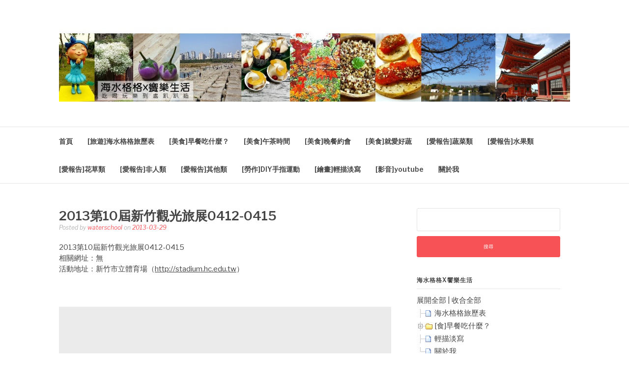

--- FILE ---
content_type: text/html; charset=UTF-8
request_url: https://seawater.com.tw/blog/post/232093037
body_size: 24330
content:
<!DOCTYPE html>
<html lang="zh-TW" itemscope itemtype="https://schema.org/BlogPosting">
<head>
<meta charset="UTF-8">
<meta name="viewport" content="width=device-width, initial-scale=1">
<link rel="profile" href="http://gmpg.org/xfn/11">
<link rel="pingback" href="https://seawater.com.tw/xmlrpc.php">

<meta name='robots' content='index, follow, max-image-preview:large, max-snippet:-1, max-video-preview:-1' />
	<style>img:is([sizes="auto" i], [sizes^="auto," i]) { contain-intrinsic-size: 3000px 1500px }</style>
	
	<!-- This site is optimized with the Yoast SEO plugin v23.1 - https://yoast.com/wordpress/plugins/seo/ -->
	<title>2013第10屆新竹觀光旅展0412-0415 - 海水格格x饗樂生活</title>
	<link rel="canonical" href="https://seawater.com.tw/blog/post/232093037" />
	<meta property="og:locale" content="zh_TW" />
	<meta property="og:type" content="article" />
	<meta property="og:title" content="2013第10屆新竹觀光旅展0412-0415 - 海水格格x饗樂生活" />
	<meta property="og:description" content="2013第10屆新竹觀光旅展0412-0415相關網址：無活動地址：新竹市立體育..." />
	<meta property="og:url" content="https://seawater.com.tw/blog/post/232093037" />
	<meta property="og:site_name" content="海水格格x饗樂生活" />
	<meta property="article:published_time" content="2013-03-29T15:32:51+00:00" />
	<meta name="author" content="waterschool" />
	<meta name="twitter:card" content="summary_large_image" />
	<meta name="twitter:label1" content="作者:" />
	<meta name="twitter:data1" content="waterschool" />
	<script type="application/ld+json" class="yoast-schema-graph">{"@context":"https://schema.org","@graph":[{"@type":"Article","@id":"https://seawater.com.tw/blog/post/232093037#article","isPartOf":{"@id":"https://seawater.com.tw/blog/post/232093037"},"author":{"name":"waterschool","@id":"https://seawater.com.tw/#/schema/person/41a170681bcbc5fd405f8fd922f74b60"},"headline":"2013第10屆新竹觀光旅展0412-0415","datePublished":"2013-03-29T15:32:51+00:00","dateModified":"2013-03-29T15:32:51+00:00","mainEntityOfPage":{"@id":"https://seawater.com.tw/blog/post/232093037"},"wordCount":7,"commentCount":0,"publisher":{"@id":"https://seawater.com.tw/#organization"},"articleSection":["網路信件"],"inLanguage":"zh-TW","potentialAction":[{"@type":"CommentAction","name":"Comment","target":["https://seawater.com.tw/blog/post/232093037#respond"]}]},{"@type":"WebPage","@id":"https://seawater.com.tw/blog/post/232093037","url":"https://seawater.com.tw/blog/post/232093037","name":"2013第10屆新竹觀光旅展0412-0415 - 海水格格x饗樂生活","isPartOf":{"@id":"https://seawater.com.tw/#website"},"datePublished":"2013-03-29T15:32:51+00:00","dateModified":"2013-03-29T15:32:51+00:00","breadcrumb":{"@id":"https://seawater.com.tw/blog/post/232093037#breadcrumb"},"inLanguage":"zh-TW","potentialAction":[{"@type":"ReadAction","target":["https://seawater.com.tw/blog/post/232093037"]}]},{"@type":"BreadcrumbList","@id":"https://seawater.com.tw/blog/post/232093037#breadcrumb","itemListElement":[{"@type":"ListItem","position":1,"name":"首頁","item":"https://seawater.com.tw/"},{"@type":"ListItem","position":2,"name":"2013第10屆新竹觀光旅展0412-0415"}]},{"@type":"WebSite","@id":"https://seawater.com.tw/#website","url":"https://seawater.com.tw/","name":"海水格格x饗樂生活","description":"吃喝玩樂到處趴趴造","publisher":{"@id":"https://seawater.com.tw/#organization"},"potentialAction":[{"@type":"SearchAction","target":{"@type":"EntryPoint","urlTemplate":"https://seawater.com.tw/?s={search_term_string}"},"query-input":"required name=search_term_string"}],"inLanguage":"zh-TW"},{"@type":"Organization","@id":"https://seawater.com.tw/#organization","name":"海水格格x饗樂生活","url":"https://seawater.com.tw/","logo":{"@type":"ImageObject","inLanguage":"zh-TW","@id":"https://seawater.com.tw/#/schema/logo/image/","url":"https://img.seawater.com.tw/2018/01/1514912483-6eddb74835eb6fb05d0225f3de6f2351.jpg","contentUrl":"https://img.seawater.com.tw/2018/01/1514912483-6eddb74835eb6fb05d0225f3de6f2351.jpg","width":1350,"height":210,"caption":"海水格格x饗樂生活"},"image":{"@id":"https://seawater.com.tw/#/schema/logo/image/"}},{"@type":"Person","@id":"https://seawater.com.tw/#/schema/person/41a170681bcbc5fd405f8fd922f74b60","name":"waterschool","image":{"@type":"ImageObject","inLanguage":"zh-TW","@id":"https://seawater.com.tw/#/schema/person/image/","url":"https://secure.gravatar.com/avatar/876988d15759a9f045c0eb451119bedf080cb0a7128e68c727d12634d860736e?s=96&d=mm&r=g","contentUrl":"https://secure.gravatar.com/avatar/876988d15759a9f045c0eb451119bedf080cb0a7128e68c727d12634d860736e?s=96&d=mm&r=g","caption":"waterschool"},"url":"https://seawater.com.tw/blog/post/author/waterschool"}]}</script>
	<!-- / Yoast SEO plugin. -->


<link rel='dns-prefetch' href='//stats.wp.com' />
<link rel='dns-prefetch' href='//fonts.googleapis.com' />
<script type="text/javascript">
/* <![CDATA[ */
window._wpemojiSettings = {"baseUrl":"https:\/\/s.w.org\/images\/core\/emoji\/16.0.1\/72x72\/","ext":".png","svgUrl":"https:\/\/s.w.org\/images\/core\/emoji\/16.0.1\/svg\/","svgExt":".svg","source":{"concatemoji":"https:\/\/seawater.com.tw\/wp-includes\/js\/wp-emoji-release.min.js?ver=6.8.3"}};
/*! This file is auto-generated */
!function(s,n){var o,i,e;function c(e){try{var t={supportTests:e,timestamp:(new Date).valueOf()};sessionStorage.setItem(o,JSON.stringify(t))}catch(e){}}function p(e,t,n){e.clearRect(0,0,e.canvas.width,e.canvas.height),e.fillText(t,0,0);var t=new Uint32Array(e.getImageData(0,0,e.canvas.width,e.canvas.height).data),a=(e.clearRect(0,0,e.canvas.width,e.canvas.height),e.fillText(n,0,0),new Uint32Array(e.getImageData(0,0,e.canvas.width,e.canvas.height).data));return t.every(function(e,t){return e===a[t]})}function u(e,t){e.clearRect(0,0,e.canvas.width,e.canvas.height),e.fillText(t,0,0);for(var n=e.getImageData(16,16,1,1),a=0;a<n.data.length;a++)if(0!==n.data[a])return!1;return!0}function f(e,t,n,a){switch(t){case"flag":return n(e,"\ud83c\udff3\ufe0f\u200d\u26a7\ufe0f","\ud83c\udff3\ufe0f\u200b\u26a7\ufe0f")?!1:!n(e,"\ud83c\udde8\ud83c\uddf6","\ud83c\udde8\u200b\ud83c\uddf6")&&!n(e,"\ud83c\udff4\udb40\udc67\udb40\udc62\udb40\udc65\udb40\udc6e\udb40\udc67\udb40\udc7f","\ud83c\udff4\u200b\udb40\udc67\u200b\udb40\udc62\u200b\udb40\udc65\u200b\udb40\udc6e\u200b\udb40\udc67\u200b\udb40\udc7f");case"emoji":return!a(e,"\ud83e\udedf")}return!1}function g(e,t,n,a){var r="undefined"!=typeof WorkerGlobalScope&&self instanceof WorkerGlobalScope?new OffscreenCanvas(300,150):s.createElement("canvas"),o=r.getContext("2d",{willReadFrequently:!0}),i=(o.textBaseline="top",o.font="600 32px Arial",{});return e.forEach(function(e){i[e]=t(o,e,n,a)}),i}function t(e){var t=s.createElement("script");t.src=e,t.defer=!0,s.head.appendChild(t)}"undefined"!=typeof Promise&&(o="wpEmojiSettingsSupports",i=["flag","emoji"],n.supports={everything:!0,everythingExceptFlag:!0},e=new Promise(function(e){s.addEventListener("DOMContentLoaded",e,{once:!0})}),new Promise(function(t){var n=function(){try{var e=JSON.parse(sessionStorage.getItem(o));if("object"==typeof e&&"number"==typeof e.timestamp&&(new Date).valueOf()<e.timestamp+604800&&"object"==typeof e.supportTests)return e.supportTests}catch(e){}return null}();if(!n){if("undefined"!=typeof Worker&&"undefined"!=typeof OffscreenCanvas&&"undefined"!=typeof URL&&URL.createObjectURL&&"undefined"!=typeof Blob)try{var e="postMessage("+g.toString()+"("+[JSON.stringify(i),f.toString(),p.toString(),u.toString()].join(",")+"));",a=new Blob([e],{type:"text/javascript"}),r=new Worker(URL.createObjectURL(a),{name:"wpTestEmojiSupports"});return void(r.onmessage=function(e){c(n=e.data),r.terminate(),t(n)})}catch(e){}c(n=g(i,f,p,u))}t(n)}).then(function(e){for(var t in e)n.supports[t]=e[t],n.supports.everything=n.supports.everything&&n.supports[t],"flag"!==t&&(n.supports.everythingExceptFlag=n.supports.everythingExceptFlag&&n.supports[t]);n.supports.everythingExceptFlag=n.supports.everythingExceptFlag&&!n.supports.flag,n.DOMReady=!1,n.readyCallback=function(){n.DOMReady=!0}}).then(function(){return e}).then(function(){var e;n.supports.everything||(n.readyCallback(),(e=n.source||{}).concatemoji?t(e.concatemoji):e.wpemoji&&e.twemoji&&(t(e.twemoji),t(e.wpemoji)))}))}((window,document),window._wpemojiSettings);
/* ]]> */
</script>
<!-- seawater.com.tw is managing ads with Advanced Ads --><script id="seawa-ready">
			window.advanced_ads_ready=function(e,a){a=a||"complete";var d=function(e){return"interactive"===a?"loading"!==e:"complete"===e};d(document.readyState)?e():document.addEventListener("readystatechange",(function(a){d(a.target.readyState)&&e()}),{once:"interactive"===a})},window.advanced_ads_ready_queue=window.advanced_ads_ready_queue||[];		</script>
		<style id='wp-emoji-styles-inline-css' type='text/css'>

	img.wp-smiley, img.emoji {
		display: inline !important;
		border: none !important;
		box-shadow: none !important;
		height: 1em !important;
		width: 1em !important;
		margin: 0 0.07em !important;
		vertical-align: -0.1em !important;
		background: none !important;
		padding: 0 !important;
	}
</style>
<link rel='stylesheet' id='wp-block-library-css' href='https://seawater.com.tw/wp-includes/css/dist/block-library/style.min.css?ver=6.8.3' type='text/css' media='all' />
<style id='wp-block-library-theme-inline-css' type='text/css'>
.wp-block-audio :where(figcaption){color:#555;font-size:13px;text-align:center}.is-dark-theme .wp-block-audio :where(figcaption){color:#ffffffa6}.wp-block-audio{margin:0 0 1em}.wp-block-code{border:1px solid #ccc;border-radius:4px;font-family:Menlo,Consolas,monaco,monospace;padding:.8em 1em}.wp-block-embed :where(figcaption){color:#555;font-size:13px;text-align:center}.is-dark-theme .wp-block-embed :where(figcaption){color:#ffffffa6}.wp-block-embed{margin:0 0 1em}.blocks-gallery-caption{color:#555;font-size:13px;text-align:center}.is-dark-theme .blocks-gallery-caption{color:#ffffffa6}:root :where(.wp-block-image figcaption){color:#555;font-size:13px;text-align:center}.is-dark-theme :root :where(.wp-block-image figcaption){color:#ffffffa6}.wp-block-image{margin:0 0 1em}.wp-block-pullquote{border-bottom:4px solid;border-top:4px solid;color:currentColor;margin-bottom:1.75em}.wp-block-pullquote cite,.wp-block-pullquote footer,.wp-block-pullquote__citation{color:currentColor;font-size:.8125em;font-style:normal;text-transform:uppercase}.wp-block-quote{border-left:.25em solid;margin:0 0 1.75em;padding-left:1em}.wp-block-quote cite,.wp-block-quote footer{color:currentColor;font-size:.8125em;font-style:normal;position:relative}.wp-block-quote:where(.has-text-align-right){border-left:none;border-right:.25em solid;padding-left:0;padding-right:1em}.wp-block-quote:where(.has-text-align-center){border:none;padding-left:0}.wp-block-quote.is-large,.wp-block-quote.is-style-large,.wp-block-quote:where(.is-style-plain){border:none}.wp-block-search .wp-block-search__label{font-weight:700}.wp-block-search__button{border:1px solid #ccc;padding:.375em .625em}:where(.wp-block-group.has-background){padding:1.25em 2.375em}.wp-block-separator.has-css-opacity{opacity:.4}.wp-block-separator{border:none;border-bottom:2px solid;margin-left:auto;margin-right:auto}.wp-block-separator.has-alpha-channel-opacity{opacity:1}.wp-block-separator:not(.is-style-wide):not(.is-style-dots){width:100px}.wp-block-separator.has-background:not(.is-style-dots){border-bottom:none;height:1px}.wp-block-separator.has-background:not(.is-style-wide):not(.is-style-dots){height:2px}.wp-block-table{margin:0 0 1em}.wp-block-table td,.wp-block-table th{word-break:normal}.wp-block-table :where(figcaption){color:#555;font-size:13px;text-align:center}.is-dark-theme .wp-block-table :where(figcaption){color:#ffffffa6}.wp-block-video :where(figcaption){color:#555;font-size:13px;text-align:center}.is-dark-theme .wp-block-video :where(figcaption){color:#ffffffa6}.wp-block-video{margin:0 0 1em}:root :where(.wp-block-template-part.has-background){margin-bottom:0;margin-top:0;padding:1.25em 2.375em}
</style>
<style id='classic-theme-styles-inline-css' type='text/css'>
/*! This file is auto-generated */
.wp-block-button__link{color:#fff;background-color:#32373c;border-radius:9999px;box-shadow:none;text-decoration:none;padding:calc(.667em + 2px) calc(1.333em + 2px);font-size:1.125em}.wp-block-file__button{background:#32373c;color:#fff;text-decoration:none}
</style>
<link rel='stylesheet' id='mediaelement-css' href='https://seawater.com.tw/wp-includes/js/mediaelement/mediaelementplayer-legacy.min.css?ver=4.2.17' type='text/css' media='all' />
<link rel='stylesheet' id='wp-mediaelement-css' href='https://seawater.com.tw/wp-includes/js/mediaelement/wp-mediaelement.min.css?ver=6.8.3' type='text/css' media='all' />
<style id='jetpack-sharing-buttons-style-inline-css' type='text/css'>
.jetpack-sharing-buttons__services-list{display:flex;flex-direction:row;flex-wrap:wrap;gap:0;list-style-type:none;margin:5px;padding:0}.jetpack-sharing-buttons__services-list.has-small-icon-size{font-size:12px}.jetpack-sharing-buttons__services-list.has-normal-icon-size{font-size:16px}.jetpack-sharing-buttons__services-list.has-large-icon-size{font-size:24px}.jetpack-sharing-buttons__services-list.has-huge-icon-size{font-size:36px}@media print{.jetpack-sharing-buttons__services-list{display:none!important}}.editor-styles-wrapper .wp-block-jetpack-sharing-buttons{gap:0;padding-inline-start:0}ul.jetpack-sharing-buttons__services-list.has-background{padding:1.25em 2.375em}
</style>
<style id='global-styles-inline-css' type='text/css'>
:root{--wp--preset--aspect-ratio--square: 1;--wp--preset--aspect-ratio--4-3: 4/3;--wp--preset--aspect-ratio--3-4: 3/4;--wp--preset--aspect-ratio--3-2: 3/2;--wp--preset--aspect-ratio--2-3: 2/3;--wp--preset--aspect-ratio--16-9: 16/9;--wp--preset--aspect-ratio--9-16: 9/16;--wp--preset--color--black: #000000;--wp--preset--color--cyan-bluish-gray: #abb8c3;--wp--preset--color--white: #ffffff;--wp--preset--color--pale-pink: #f78da7;--wp--preset--color--vivid-red: #cf2e2e;--wp--preset--color--luminous-vivid-orange: #ff6900;--wp--preset--color--luminous-vivid-amber: #fcb900;--wp--preset--color--light-green-cyan: #7bdcb5;--wp--preset--color--vivid-green-cyan: #00d084;--wp--preset--color--pale-cyan-blue: #8ed1fc;--wp--preset--color--vivid-cyan-blue: #0693e3;--wp--preset--color--vivid-purple: #9b51e0;--wp--preset--gradient--vivid-cyan-blue-to-vivid-purple: linear-gradient(135deg,rgba(6,147,227,1) 0%,rgb(155,81,224) 100%);--wp--preset--gradient--light-green-cyan-to-vivid-green-cyan: linear-gradient(135deg,rgb(122,220,180) 0%,rgb(0,208,130) 100%);--wp--preset--gradient--luminous-vivid-amber-to-luminous-vivid-orange: linear-gradient(135deg,rgba(252,185,0,1) 0%,rgba(255,105,0,1) 100%);--wp--preset--gradient--luminous-vivid-orange-to-vivid-red: linear-gradient(135deg,rgba(255,105,0,1) 0%,rgb(207,46,46) 100%);--wp--preset--gradient--very-light-gray-to-cyan-bluish-gray: linear-gradient(135deg,rgb(238,238,238) 0%,rgb(169,184,195) 100%);--wp--preset--gradient--cool-to-warm-spectrum: linear-gradient(135deg,rgb(74,234,220) 0%,rgb(151,120,209) 20%,rgb(207,42,186) 40%,rgb(238,44,130) 60%,rgb(251,105,98) 80%,rgb(254,248,76) 100%);--wp--preset--gradient--blush-light-purple: linear-gradient(135deg,rgb(255,206,236) 0%,rgb(152,150,240) 100%);--wp--preset--gradient--blush-bordeaux: linear-gradient(135deg,rgb(254,205,165) 0%,rgb(254,45,45) 50%,rgb(107,0,62) 100%);--wp--preset--gradient--luminous-dusk: linear-gradient(135deg,rgb(255,203,112) 0%,rgb(199,81,192) 50%,rgb(65,88,208) 100%);--wp--preset--gradient--pale-ocean: linear-gradient(135deg,rgb(255,245,203) 0%,rgb(182,227,212) 50%,rgb(51,167,181) 100%);--wp--preset--gradient--electric-grass: linear-gradient(135deg,rgb(202,248,128) 0%,rgb(113,206,126) 100%);--wp--preset--gradient--midnight: linear-gradient(135deg,rgb(2,3,129) 0%,rgb(40,116,252) 100%);--wp--preset--font-size--small: 13px;--wp--preset--font-size--medium: 20px;--wp--preset--font-size--large: 36px;--wp--preset--font-size--x-large: 42px;--wp--preset--spacing--20: 0.44rem;--wp--preset--spacing--30: 0.67rem;--wp--preset--spacing--40: 1rem;--wp--preset--spacing--50: 1.5rem;--wp--preset--spacing--60: 2.25rem;--wp--preset--spacing--70: 3.38rem;--wp--preset--spacing--80: 5.06rem;--wp--preset--shadow--natural: 6px 6px 9px rgba(0, 0, 0, 0.2);--wp--preset--shadow--deep: 12px 12px 50px rgba(0, 0, 0, 0.4);--wp--preset--shadow--sharp: 6px 6px 0px rgba(0, 0, 0, 0.2);--wp--preset--shadow--outlined: 6px 6px 0px -3px rgba(255, 255, 255, 1), 6px 6px rgba(0, 0, 0, 1);--wp--preset--shadow--crisp: 6px 6px 0px rgba(0, 0, 0, 1);}:where(.is-layout-flex){gap: 0.5em;}:where(.is-layout-grid){gap: 0.5em;}body .is-layout-flex{display: flex;}.is-layout-flex{flex-wrap: wrap;align-items: center;}.is-layout-flex > :is(*, div){margin: 0;}body .is-layout-grid{display: grid;}.is-layout-grid > :is(*, div){margin: 0;}:where(.wp-block-columns.is-layout-flex){gap: 2em;}:where(.wp-block-columns.is-layout-grid){gap: 2em;}:where(.wp-block-post-template.is-layout-flex){gap: 1.25em;}:where(.wp-block-post-template.is-layout-grid){gap: 1.25em;}.has-black-color{color: var(--wp--preset--color--black) !important;}.has-cyan-bluish-gray-color{color: var(--wp--preset--color--cyan-bluish-gray) !important;}.has-white-color{color: var(--wp--preset--color--white) !important;}.has-pale-pink-color{color: var(--wp--preset--color--pale-pink) !important;}.has-vivid-red-color{color: var(--wp--preset--color--vivid-red) !important;}.has-luminous-vivid-orange-color{color: var(--wp--preset--color--luminous-vivid-orange) !important;}.has-luminous-vivid-amber-color{color: var(--wp--preset--color--luminous-vivid-amber) !important;}.has-light-green-cyan-color{color: var(--wp--preset--color--light-green-cyan) !important;}.has-vivid-green-cyan-color{color: var(--wp--preset--color--vivid-green-cyan) !important;}.has-pale-cyan-blue-color{color: var(--wp--preset--color--pale-cyan-blue) !important;}.has-vivid-cyan-blue-color{color: var(--wp--preset--color--vivid-cyan-blue) !important;}.has-vivid-purple-color{color: var(--wp--preset--color--vivid-purple) !important;}.has-black-background-color{background-color: var(--wp--preset--color--black) !important;}.has-cyan-bluish-gray-background-color{background-color: var(--wp--preset--color--cyan-bluish-gray) !important;}.has-white-background-color{background-color: var(--wp--preset--color--white) !important;}.has-pale-pink-background-color{background-color: var(--wp--preset--color--pale-pink) !important;}.has-vivid-red-background-color{background-color: var(--wp--preset--color--vivid-red) !important;}.has-luminous-vivid-orange-background-color{background-color: var(--wp--preset--color--luminous-vivid-orange) !important;}.has-luminous-vivid-amber-background-color{background-color: var(--wp--preset--color--luminous-vivid-amber) !important;}.has-light-green-cyan-background-color{background-color: var(--wp--preset--color--light-green-cyan) !important;}.has-vivid-green-cyan-background-color{background-color: var(--wp--preset--color--vivid-green-cyan) !important;}.has-pale-cyan-blue-background-color{background-color: var(--wp--preset--color--pale-cyan-blue) !important;}.has-vivid-cyan-blue-background-color{background-color: var(--wp--preset--color--vivid-cyan-blue) !important;}.has-vivid-purple-background-color{background-color: var(--wp--preset--color--vivid-purple) !important;}.has-black-border-color{border-color: var(--wp--preset--color--black) !important;}.has-cyan-bluish-gray-border-color{border-color: var(--wp--preset--color--cyan-bluish-gray) !important;}.has-white-border-color{border-color: var(--wp--preset--color--white) !important;}.has-pale-pink-border-color{border-color: var(--wp--preset--color--pale-pink) !important;}.has-vivid-red-border-color{border-color: var(--wp--preset--color--vivid-red) !important;}.has-luminous-vivid-orange-border-color{border-color: var(--wp--preset--color--luminous-vivid-orange) !important;}.has-luminous-vivid-amber-border-color{border-color: var(--wp--preset--color--luminous-vivid-amber) !important;}.has-light-green-cyan-border-color{border-color: var(--wp--preset--color--light-green-cyan) !important;}.has-vivid-green-cyan-border-color{border-color: var(--wp--preset--color--vivid-green-cyan) !important;}.has-pale-cyan-blue-border-color{border-color: var(--wp--preset--color--pale-cyan-blue) !important;}.has-vivid-cyan-blue-border-color{border-color: var(--wp--preset--color--vivid-cyan-blue) !important;}.has-vivid-purple-border-color{border-color: var(--wp--preset--color--vivid-purple) !important;}.has-vivid-cyan-blue-to-vivid-purple-gradient-background{background: var(--wp--preset--gradient--vivid-cyan-blue-to-vivid-purple) !important;}.has-light-green-cyan-to-vivid-green-cyan-gradient-background{background: var(--wp--preset--gradient--light-green-cyan-to-vivid-green-cyan) !important;}.has-luminous-vivid-amber-to-luminous-vivid-orange-gradient-background{background: var(--wp--preset--gradient--luminous-vivid-amber-to-luminous-vivid-orange) !important;}.has-luminous-vivid-orange-to-vivid-red-gradient-background{background: var(--wp--preset--gradient--luminous-vivid-orange-to-vivid-red) !important;}.has-very-light-gray-to-cyan-bluish-gray-gradient-background{background: var(--wp--preset--gradient--very-light-gray-to-cyan-bluish-gray) !important;}.has-cool-to-warm-spectrum-gradient-background{background: var(--wp--preset--gradient--cool-to-warm-spectrum) !important;}.has-blush-light-purple-gradient-background{background: var(--wp--preset--gradient--blush-light-purple) !important;}.has-blush-bordeaux-gradient-background{background: var(--wp--preset--gradient--blush-bordeaux) !important;}.has-luminous-dusk-gradient-background{background: var(--wp--preset--gradient--luminous-dusk) !important;}.has-pale-ocean-gradient-background{background: var(--wp--preset--gradient--pale-ocean) !important;}.has-electric-grass-gradient-background{background: var(--wp--preset--gradient--electric-grass) !important;}.has-midnight-gradient-background{background: var(--wp--preset--gradient--midnight) !important;}.has-small-font-size{font-size: var(--wp--preset--font-size--small) !important;}.has-medium-font-size{font-size: var(--wp--preset--font-size--medium) !important;}.has-large-font-size{font-size: var(--wp--preset--font-size--large) !important;}.has-x-large-font-size{font-size: var(--wp--preset--font-size--x-large) !important;}
:where(.wp-block-post-template.is-layout-flex){gap: 1.25em;}:where(.wp-block-post-template.is-layout-grid){gap: 1.25em;}
:where(.wp-block-columns.is-layout-flex){gap: 2em;}:where(.wp-block-columns.is-layout-grid){gap: 2em;}
:root :where(.wp-block-pullquote){font-size: 1.5em;line-height: 1.6;}
</style>
<link rel='stylesheet' id='atd-public-style-css' href='https://seawater.com.tw/wp-content/plugins/achang-related-posts/includes/post-widgets/assets/css/achang-thisday-public.css?ver=1.1.7' type='text/css' media='all' />
<link rel='stylesheet' id='achang-related-posts-css-css' href='https://seawater.com.tw/wp-content/plugins/achang-related-posts/style.min.css?ver=1768879528' type='text/css' media='all' />
<link rel='stylesheet' id='wpa-css-css' href='https://seawater.com.tw/wp-content/plugins/honeypot/includes/css/wpa.css?ver=2.3.04' type='text/css' media='all' />
<link rel='stylesheet' id='achang_pt-frontend-css-css' href='https://seawater.com.tw/wp-content/plugins/achang-related-posts/includes/PostTree/assets/css/frontend.css?ver=1768879528' type='text/css' media='all' />
<link rel='stylesheet' id='achang_pt-category-tree-css-css' href='https://seawater.com.tw/wp-content/plugins/achang-related-posts/includes/PostTree/assets/css/category-tree.css?ver=1768879528' type='text/css' media='all' />
<link rel='stylesheet' id='achang_pt-shortcode-css-css' href='https://seawater.com.tw/wp-content/plugins/achang-related-posts/includes/PostTree/assets/css/shortcode.css?ver=1768879528' type='text/css' media='all' />
<link rel='stylesheet' id='fashify-fonts-css' href='https://fonts.googleapis.com/css?family=Libre+Franklin%3A300%2C300i%2C400%2C400i%2C600%2C600i%2C800%2C800i&#038;subset=latin%2Clatin-ext' type='text/css' media='all' />
<link rel='stylesheet' id='font-awesome-css' href='https://seawater.com.tw/wp-content/themes/fashify/assets/css/font-awesome.min.css?ver=4.5' type='text/css' media='all' />
<link rel='stylesheet' id='fashify-style-css' href='https://seawater.com.tw/wp-content/themes/fashify/style.css?ver=6.8.3' type='text/css' media='all' />
<style id='fashify-style-inline-css' type='text/css'>

				.entry-meta a,
				.main-navigation a:hover,
				.main-navigation .current-menu-item > a,
				.main-navigation .current-menu-ancestor > a,
				.widget_tag_cloud a:hover,
                a:hover,
				.social-links ul a:hover::before
				 {
					 color : #f75357;
				 }
				.wp-block-search .wp-block-search__button,
				button, input[type="button"], input[type="reset"], input[type="submit"]{
                    background: #f75357;
					border-color : #f75357;
                }
				.widget_tag_cloud a:hover { border-color : #f75357;}
                .main-navigation a,
				h1.entry-title,
				.widget-title,
				.footer-staff-picks h3,
				.navigation .current
				{
                	color: #444;
                }
                button:hover, input[type="button"]:hover,
				input[type="reset"]:hover,
				input[type="submit"]:hover {
                        background: #444;
						border-color: #444;
                }
</style>
<style id='jetpack_facebook_likebox-inline-css' type='text/css'>
.widget_facebook_likebox {
	overflow: hidden;
}

</style>
<link rel='stylesheet' id='jetpack-top-posts-widget-css' href='https://seawater.com.tw/wp-content/plugins/jetpack/modules/widgets/top-posts/style.css?ver=20141013' type='text/css' media='all' />
<link rel='stylesheet' id='tablepress-default-css' href='https://seawater.com.tw/wp-content/plugins/tablepress/css/build/default.css?ver=2.4' type='text/css' media='all' />
<link rel='stylesheet' id='dtree.css-css' href='https://seawater.com.tw/wp-content/plugins/wp-dtree-30/wp-dtree.min.css?ver=4.4.5' type='text/css' media='all' />
<script type="text/javascript" src="https://seawater.com.tw/wp-includes/js/jquery/jquery.min.js?ver=3.7.1" id="jquery-core-js"></script>
<script type="text/javascript" src="https://seawater.com.tw/wp-includes/js/jquery/jquery-migrate.min.js?ver=3.4.1" id="jquery-migrate-js"></script>
<script type="text/javascript" id="dtree-js-extra">
/* <![CDATA[ */
var WPdTreeSettings = {"animate":"1","duration":"250","imgurl":"https:\/\/seawater.com.tw\/wp-content\/plugins\/wp-dtree-30\/"};
/* ]]> */
</script>
<script type="text/javascript" src="https://seawater.com.tw/wp-content/plugins/wp-dtree-30/wp-dtree.min.js?ver=4.4.5" id="dtree-js"></script>

<!-- OG: 3.3.1 -->
<meta property="og:image" content="https://img.seawater.com.tw/2023/07/cropped-20230731124306_53.jpg"><meta property="og:description" content="2013第10屆新竹觀光旅展0412-0415相關網址：無活動地址：新竹市立體育場（http://stadiu..."><meta property="og:type" content="article"><meta property="og:locale" content="zh_TW"><meta property="og:site_name" content="海水格格x饗樂生活"><meta property="og:title" content="2013第10屆新竹觀光旅展0412-0415"><meta property="og:url" content="https://seawater.com.tw/blog/post/232093037"><meta property="og:updated_time" content="2013-03-29T23:32:51+08:00">
<meta property="article:published_time" content="2013-03-29T15:32:51+00:00"><meta property="article:modified_time" content="2013-03-29T15:32:51+00:00"><meta property="article:section" content="網路信件"><meta property="article:author:username" content="waterschool">
<meta property="twitter:partner" content="ogwp"><meta property="twitter:card" content="summary"><meta property="twitter:title" content="2013第10屆新竹觀光旅展0412-0415"><meta property="twitter:description" content="2013第10屆新竹觀光旅展0412-0415相關網址：無活動地址：新竹市立體育場（http://stadiu..."><meta property="twitter:url" content="https://seawater.com.tw/blog/post/232093037">
<meta itemprop="image" content="https://img.seawater.com.tw/2023/07/cropped-20230731124306_53.jpg"><meta itemprop="name" content="2013第10屆新竹觀光旅展0412-0415"><meta itemprop="description" content="2013第10屆新竹觀光旅展0412-0415相關網址：無活動地址：新竹市立體育場（http://stadiu..."><meta itemprop="datePublished" content="2013-03-29"><meta itemprop="dateModified" content="2013-03-29T15:32:51+00:00"><meta itemprop="author" content="waterschool">
<meta property="profile:username" content="waterschool">
<!-- /OG -->

<link rel="https://api.w.org/" href="https://seawater.com.tw/wp-json/" /><link rel="alternate" title="JSON" type="application/json" href="https://seawater.com.tw/wp-json/wp/v2/posts/776" /><meta name="generator" content="WordPress 6.8.3" />
<link rel='shortlink' href='https://seawater.com.tw/?p=776' />
<link rel="alternate" title="oEmbed (JSON)" type="application/json+oembed" href="https://seawater.com.tw/wp-json/oembed/1.0/embed?url=https%3A%2F%2Fseawater.com.tw%2Fblog%2Fpost%2F232093037" />
<link rel="alternate" title="oEmbed (XML)" type="text/xml+oembed" href="https://seawater.com.tw/wp-json/oembed/1.0/embed?url=https%3A%2F%2Fseawater.com.tw%2Fblog%2Fpost%2F232093037&#038;format=xml" />
<script async src="https://pagead2.googlesyndication.com/pagead/js/adsbygoogle.js?client=ca-pub-9767966869087000"
     crossorigin="anonymous"></script><script async src='https://au.breaktime.com.tw/js/?adid=seawater.com.tw' ad='actype' coverad='cover' anchorad='anchor'></script>
<script>document.mopAnalyticsPostviews = 5;</script>	<style>img#wpstats{display:none}</style>
		<script type="text/javascript">
    //Google Tag Manager
    (function (w, d, s, l, i) {
        w[l] = w[l] || [];
        w[l].push({
            'gtm.start':
                new Date().getTime(), event: 'gtm.js'
        });
        var f = d.getElementsByTagName(s)[0],
            j = d.createElement(s), dl = l != 'dataLayer' ? '&l=' + l : '';
        j.async = true;
        j.src =
            'https://www.googletagmanager.com/gtm.js?id=' + i + dl;
        f.parentNode.insertBefore(j, f);
    })(window, document, 'script', 'dataLayer', 'GTM-MG7CHKT');
</script><script type="text/javascript">
document.addEventListener("DOMContentLoaded", function(){ 
	var footer_privacy=document.createElement('div');
footer_privacy.setAttribute("style", "text-align: center; padding: 5px");
footer_privacy.innerHTML = '<a href="https://seawater.com.tw/about" style="color:#a1a1a1;" target="_blank">關於我們</a> | <a href="/privacy.html" style="color:#a1a1a1;" target="_blank">隱私權政策</a>';document.body.appendChild(footer_privacy);
});
</script>	<style type="text/css">
			.site-title,
		.site-description {
			position: absolute;
			clip: rect(1px, 1px, 1px, 1px);
		}
		</style>
	<script async src="https://pagead2.googlesyndication.com/pagead/js/adsbygoogle.js?client=ca-pub-9767966869087000"
     crossorigin="anonymous"></script><link rel="icon" href="https://img.seawater.com.tw/2023/07/cropped-20230731124306_53-32x32.jpg" sizes="32x32" />
<link rel="icon" href="https://img.seawater.com.tw/2023/07/cropped-20230731124306_53-192x192.jpg" sizes="192x192" />
<link rel="apple-touch-icon" href="https://img.seawater.com.tw/2023/07/cropped-20230731124306_53-180x180.jpg" />
<meta name="msapplication-TileImage" content="https://img.seawater.com.tw/2023/07/cropped-20230731124306_53-270x270.jpg" />
		<style type="text/css" id="wp-custom-css">
			@media (min-width: 768px) {
.zimediamobile {
 display: none;
}
}

@media (max-width: 768px) {
 section#text-100 {
 display: none;
 }
}		</style>
		</head>

<body class="wp-singular post-template-default single single-post postid-776 single-format-standard wp-custom-logo wp-embed-responsive wp-theme-fashify aa-prefix-seawa-">




<div id="page" class="site">
	<a class="skip-link screen-reader-text" href="#main">Skip to content</a>

	<header id="masthead" class="site-header" role="banner">
		<div class="container">

			<div class="site-branding">

								<div class="site-logo">
					<a href="https://seawater.com.tw/" class="custom-logo-link" rel="home"><img width="1350" height="210" src="https://img.seawater.com.tw/2018/01/1514912483-6eddb74835eb6fb05d0225f3de6f2351.jpg" class="custom-logo" alt="海水格格x饗樂生活" decoding="async" fetchpriority="high" srcset="https://img.seawater.com.tw/2018/01/1514912483-6eddb74835eb6fb05d0225f3de6f2351.jpg 1350w, https://img.seawater.com.tw/2018/01/1514912483-6eddb74835eb6fb05d0225f3de6f2351-300x47.jpg 300w, https://img.seawater.com.tw/2018/01/1514912483-6eddb74835eb6fb05d0225f3de6f2351-768x119.jpg 768w, https://img.seawater.com.tw/2018/01/1514912483-6eddb74835eb6fb05d0225f3de6f2351-1024x159.jpg 1024w" sizes="(max-width: 1350px) 100vw, 1350px" /></a>				</div>
				
									<p class="site-title"><a href="https://seawater.com.tw/" rel="home">海水格格x饗樂生活</a></p>
									<p class="site-description">吃喝玩樂到處趴趴造</p>
				
			</div><!-- .site-branding -->

			<div class="social-menu">
							</div>

		</div>

	</header><!-- #masthead -->

	<nav id="site-navigation" class="main-navigation" role="navigation">
		<div class="container">

			<button class="menu-toggle" aria-controls="top-menu" aria-expanded="false">Menu</button>
			<div class="menu-%e4%b8%8a%e6%8e%92%e9%80%a3%e7%b5%90-container"><ul id="primary-menu" class="menu"><li id="menu-item-130500" class="menu-item menu-item-type-custom menu-item-object-custom menu-item-home menu-item-130500"><a href="https://seawater.com.tw">首頁</a></li>
<li id="menu-item-130434" class="menu-item menu-item-type-post_type menu-item-object-page menu-item-130434"><a href="https://seawater.com.tw/travel">[旅遊]海水格格旅歷表</a></li>
<li id="menu-item-134439" class="menu-item menu-item-type-post_type menu-item-object-page menu-item-134439"><a href="https://seawater.com.tw/breakfast">[美食]早餐吃什麼？</a></li>
<li id="menu-item-150408" class="menu-item menu-item-type-taxonomy menu-item-object-category menu-item-150408"><a href="https://seawater.com.tw/blog/category/time">[美食]午茶時間</a></li>
<li id="menu-item-150409" class="menu-item menu-item-type-taxonomy menu-item-object-category menu-item-150409"><a href="https://seawater.com.tw/blog/category/eat">[美食]晚餐約會</a></li>
<li id="menu-item-150734" class="menu-item menu-item-type-taxonomy menu-item-object-category menu-item-150734"><a href="https://seawater.com.tw/blog/category/%e5%b0%b1%e6%84%9b%e5%a5%bd%e8%94%ac">[美食]就愛好蔬</a></li>
<li id="menu-item-150425" class="menu-item menu-item-type-taxonomy menu-item-object-category menu-item-150425"><a href="https://seawater.com.tw/blog/category/2753447">[愛報告]蔬菜類</a></li>
<li id="menu-item-150412" class="menu-item menu-item-type-taxonomy menu-item-object-category menu-item-150412"><a href="https://seawater.com.tw/blog/category/2753450">[愛報告]水果類</a></li>
<li id="menu-item-150413" class="menu-item menu-item-type-taxonomy menu-item-object-category menu-item-150413"><a href="https://seawater.com.tw/blog/category/2753453">[愛報告]花草類</a></li>
<li id="menu-item-150414" class="menu-item menu-item-type-taxonomy menu-item-object-category menu-item-150414"><a href="https://seawater.com.tw/blog/category/2753456">[愛報告]非人類</a></li>
<li id="menu-item-150415" class="menu-item menu-item-type-taxonomy menu-item-object-category menu-item-150415"><a href="https://seawater.com.tw/blog/category/3251507">[愛報告]其他類</a></li>
<li id="menu-item-150417" class="menu-item menu-item-type-taxonomy menu-item-object-category menu-item-150417"><a href="https://seawater.com.tw/blog/category/3251639">[勞作]DIY手指運動</a></li>
<li id="menu-item-137309" class="menu-item menu-item-type-post_type menu-item-object-page menu-item-137309"><a href="https://seawater.com.tw/drawing">[繪畫]輕描淡寫</a></li>
<li id="menu-item-150607" class="menu-item menu-item-type-custom menu-item-object-custom menu-item-150607"><a href="https://www.youtube.com/user/seawater0210/videos">[影音]youtube</a></li>
<li id="menu-item-150479" class="menu-item menu-item-type-post_type menu-item-object-page menu-item-150479"><a href="https://seawater.com.tw/about">關於我</a></li>
</ul></div>
		</div>
	</nav><!-- #site-navigation -->

	<div id="content" class="site-content">

<div class="container right-sidebar">
	<div id="primary" class="content-area">
		<main id="main" class="site-main" role="main">

		<article id="post-776" class="post-776 post type-post status-publish format-standard hentry category-36 no-post-thumbnail">
	<header class="entry-header">
		<h1 class="entry-title">2013第10屆新竹觀光旅展0412-0415</h1>
		<div class="entry-meta">
			<span class="byline"> Posted by <span class="author vcard"><a class="url fn n" href="https://seawater.com.tw/blog/post/author/waterschool">waterschool</a></span></span><span class="posted-on"> on <a href="https://seawater.com.tw/blog/post/232093037" rel="bookmark"><time class="entry-date published updated" datetime="2013-03-29T23:32:51+08:00">2013-03-29</time></a></span>		</div><!-- .entry-meta -->
	</header><!-- .entry-header -->

    
	<div class="entry-content">
		<div class="Zi_ad_ar_iR" itemprop="articleBody"><p>2013第10屆新竹觀光旅展0412-0415<br />相關網址：無<br />活動地址：新竹市立體育場（<a href="http://stadium.hc.edu.tw" target="_blank">http://stadium.hc.edu.tw</a>）</p>
<div id="achang-related-adsense">
<div class="info">
<div class="ads">
          <script async src="https://pagead2.googlesyndication.com/pagead/js/adsbygoogle.js"></script><br />
          <!-- RWD --><br />
          <ins class="adsbygoogle"
               style="display:block"
               data-ad-client="ca-pub-9767966869087000"
               data-ad-slot="8346672340"
               data-ad-format="auto"
               data-full-width-responsive="true"></ins><br />
          <script>
               (adsbygoogle = window.adsbygoogle || []).push({});
          </script></p>
<div style="margin-bottom: 10px"></div>
<div class="achang_tw_rec"></div>
<p>          <script src="https://cell1.adbottw.net/dy/native/?ca=achang.tw_rec"></script></p>
<div class="achang_tw_rec2" style="margin:auto;"></div>
<p>          <script src="https://cell1.adbottw.net/dy/native/?ca=achang.tw_rec2"></script>
  </div>
<div class="dable">
<div id="dablewidget_klrvWmGl_plqN36YX" data-widget_id-pc="klrvWmGl" data-widget_id-mo="plqN36YX">
          <script>
          (function(d,a,b,l,e,_) {
          if(d[b]&&d[b].q)return;d[b]=function(){(d[b].q=d[b].q||[]).push(arguments)};e=a.createElement(l);
          e.async=1;e.charset='utf-8';e.src='//static.dable.io/dist/plugin.min.js';
          _=a.getElementsByTagName(l)[0];_.parentNode.insertBefore(e,_);
          })(window,document,'dable','script');
          dable('setService', 'achang.tw');
          dable('renderWidgetByWidth', 'dablewidget_klrvWmGl_plqN36YX', {ignore_items: true});
          </script>
          </div>
</p></div>
</div>
</div>
</div><div id="achang-related-posts"><div class="h2">相關文章</div><div id="achang-related-posts-container"><div class="achang-related-post-item"><div><a href="https://seawater.com.tw/blog/post/232096232"><img src='https://i0.wp.com/seawater.com.tw/wp-content/plugins/achang-related-posts/default.jpg?quality=90&zoom=2&ssl=1&resize=350%2C233' class='wp-post-image' alt='2011竹北國際旅遊展-瘋台灣遊世界1104-1107' title='2011竹北國際旅遊展-瘋台灣遊世界1104-1107' loading='lazy' width=350 height=233 /></a></div><div class="h4"><a href="https://seawater.com.tw/blog/post/232096232">2011竹北國際旅遊展-瘋台灣遊世界1104-1107</a></div></div><div class="achang-related-post-item"><div><a href="https://seawater.com.tw/blog/post/232105964"><img src='https://i2.wp.com/seawater.com.tw/wp-content/plugins/achang-related-posts/default.jpg?quality=90&zoom=2&ssl=1&resize=350%2C233' class='wp-post-image' alt='大風無法搖撼一座山！( 很棒的觀念和想法)' title='大風無法搖撼一座山！( 很棒的觀念和想法)' loading='lazy' width=350 height=233 /></a></div><div class="h4"><a href="https://seawater.com.tw/blog/post/232105964">大風無法搖撼一座山！( 很棒的觀念和想法)</a></div></div><div class="achang-related-post-item"><div><a href="https://seawater.com.tw/blog/post/232102916"><img src='https://i1.wp.com/img.seawater.com.tw/2017/08/1502835320-719b74b71759f302f31f410448797968.jpg?quality=90&zoom=2&ssl=1&resize=350%2C233' class='wp-post-image' alt='溝通大師-黑幼龍先生戴爾成人班&quot;免費&quot;講座98/02/28' title='溝通大師-黑幼龍先生戴爾成人班&quot;免費&quot;講座98/02/28' loading='lazy' width=350 height=233 /></a></div><div class="h4"><a href="https://seawater.com.tw/blog/post/232102916">溝通大師-黑幼龍先生戴爾成人班&quot;免費&quot;講座98/02/28</a></div></div><div class="achang-related-post-item"><div><a href="https://seawater.com.tw/blog/post/232095509"><img src='https://i2.wp.com/img.seawater.com.tw/2017/08/1502807242-62a8964e4f7b1e119113349a119b22a3.jpg?quality=90&zoom=2&ssl=1&resize=350%2C233' class='wp-post-image' alt='2012新北市櫻花季0211-0317' title='2012新北市櫻花季0211-0317' loading='lazy' width=350 height=233 /></a></div><div class="h4"><a href="https://seawater.com.tw/blog/post/232095509">2012新北市櫻花季0211-0317</a></div></div><div class="achang-related-post-item"><div><a href="https://seawater.com.tw/blog/post/232093874"><img src='https://i1.wp.com/img.seawater.com.tw/2017/08/1502797542-0d7ffca2851aab288638e9b6e6224f7e.jpg?quality=90&zoom=2&ssl=1&resize=350%2C233' class='wp-post-image' alt='糖果夢公園-糖果嘉年華2012.12.22-2013.03.10' title='糖果夢公園-糖果嘉年華2012.12.22-2013.03.10' loading='lazy' width=350 height=233 /></a></div><div class="h4"><a href="https://seawater.com.tw/blog/post/232093874">糖果夢公園-糖果嘉年華2012.12.22-2013.03.10</a></div></div><div class="achang-related-post-item"><div><a href="https://seawater.com.tw/blog/post/232093088"><img src='https://i0.wp.com/img.seawater.com.tw/2017/08/1502795796-b13b4ba0ac8fa62f03aeabab128a00fe.jpg?quality=90&zoom=2&ssl=1&resize=350%2C233' class='wp-post-image' alt='2013竹子湖海芋季-轉角芋見愛情0322-0428' title='2013竹子湖海芋季-轉角芋見愛情0322-0428' loading='lazy' width=350 height=233 /></a></div><div class="h4"><a href="https://seawater.com.tw/blog/post/232093088">2013竹子湖海芋季-轉角芋見愛情0322-0428</a></div></div><div class="achang-related-post-item"><div><a href="https://seawater.com.tw/blog/post/232109108"><img src='https://i2.wp.com/seawater.com.tw/wp-content/plugins/achang-related-posts/default.jpg?quality=90&zoom=2&ssl=1&resize=350%2C233' class='wp-post-image' alt='男人們，你愛過嗎' title='男人們，你愛過嗎' loading='lazy' width=350 height=233 /></a></div><div class="h4"><a href="https://seawater.com.tw/blog/post/232109108">男人們，你愛過嗎</a></div></div><div class="achang-related-post-item"><div><a href="https://seawater.com.tw/blog/post/232095698"><img src='https://i1.wp.com/img.seawater.com.tw/2017/08/1502808342-474be259b8bb9a3d200125f056c69ed5.jpg?quality=90&zoom=2&ssl=1&resize=350%2C233' class='wp-post-image' alt='2012竹子湖海芋季0323-0429' title='2012竹子湖海芋季0323-0429' loading='lazy' width=350 height=233 /></a></div><div class="h4"><a href="https://seawater.com.tw/blog/post/232095698">2012竹子湖海芋季0323-0429</a></div></div><div class="achang-related-post-item"><div><a href="https://seawater.com.tw/blog/post/232098131"><img src='https://i0.wp.com/img.seawater.com.tw/2017/08/1502824492-9e7a9eebb755cbe732301712123d91ec.jpg?quality=90&zoom=2&ssl=1&resize=350%2C233' class='wp-post-image' alt='2010新竹市國際玻璃藝術節0731-0919' title='2010新竹市國際玻璃藝術節0731-0919' loading='lazy' width=350 height=233 /></a></div><div class="h4"><a href="https://seawater.com.tw/blog/post/232098131">2010新竹市國際玻璃藝術節0731-0919</a></div></div></div></div>			</div><!-- .entry-content -->

	
	<nav class="navigation post-navigation" aria-label="Continue Reading">
		<h2 class="screen-reader-text">Continue Reading</h2>
		<div class="nav-links"><div class="nav-previous"><a href="https://seawater.com.tw/blog/post/232093082" rel="prev"><span>Previous article</span> 2013台日鼓舞節0405-0407</a></div><div class="nav-next"><a href="https://seawater.com.tw/blog/post/232092827" rel="next"><span>Next article</span> 2013澎湖海上花火節0418-0624</a></div></div>
	</nav>
	<footer class="entry-footer">
			</footer><!-- .entry-footer -->

</article><!-- #post-## -->

<div id="comments" class="comments-area">

		<div id="respond" class="comment-respond">
		<h3 id="reply-title" class="comment-reply-title">發佈留言 <small><a rel="nofollow" id="cancel-comment-reply-link" href="/blog/post/232093037#respond" style="display:none;">取消回覆</a></small></h3><p class="must-log-in">很抱歉，必須<a href="https://seawater.com.tw/wp-login.php?redirect_to=https%3A%2F%2Fseawater.com.tw%2Fblog%2Fpost%2F232093037">登入</a>網站才能發佈留言。</p>	</div><!-- #respond -->
	
</div><!-- #comments -->

		</main><!-- #main -->
	</div><!-- #primary -->

	
<aside id="secondary" class="sidebar widget-area" role="complementary">
	<section id="search-2" class="widget widget_search"><form role="search" method="get" id="searchform" class="searchform" action="https://seawater.com.tw/">
				<div>
					<label class="screen-reader-text" for="s">搜尋關鍵字:</label>
					<input type="text" value="" name="s" id="s" />
					<input type="submit" id="searchsubmit" value="搜尋" />
				</div>
			</form></section><section id="wpdt-pages-widget-2" class="widget wpdt-pages"><h4 class="widget-title">海水格格x饗樂生活</h4><div class="dtree"><span class='oclinks oclinks_pge' id='oclinks_pge1'><a href='javascript:pge1.openAll();' title='展開全部'>展開全部</a><span class='oclinks_sep oclinks_sep_pge' id='oclinks_sep_pge1'> | </span><a href='javascript:pge1.closeAll();' title='收合全部'>收合全部</a></span>

<script type='text/javascript'>
/* <![CDATA[ */
try{
if(document.getElementById && document.getElementById('oclinks_pge1')){document.getElementById('oclinks_pge1').style.display = 'block';}
var pge1 = new wpdTree('pge1', 'https://seawater.com.tw/','0');
pge1.config.useLines=1;
pge1.config.useIcons=1;
pge1.config.closeSameLevel=1;
pge1.config.folderLinks=1;
pge1.config.useSelection=0;
pge1.a(0,'root','','','','','');
pge1.a(130433,0,'海水格格旅歷表','','travel','','');
pge1.a(134438,0,'[食]早餐吃什麼？','','breakfast','','');
pge1.a(141549,134438,'第001~100餐的早餐記錄','','breakfast/breakfast001-100','','');
pge1.a(156196,134438,'第101~200餐的早餐記錄','','breakfast/breakfast101-200','','');
pge1.a(137308,0,'輕描淡寫','','drawing','','');
pge1.a(149216,0,'關於我','','about','','');
document.write(pge1);
}catch(e){} /* ]]> */
</script>

<script type='text/javascript'>
/* <![CDATA[ */
try{
/*wp_query object id = 776. invalid id.*/
}catch(e){} /* ]]> */
</script>
</div></section>
		<section id="recent-posts-2" class="widget widget_recent_entries">
		<h4 class="widget-title">近期文章</h4>
		<ul>
											<li>
					<a href="https://seawater.com.tw/blog/post/ai001">跟上AI，不被時代淘汰！</a>
											<span class="post-date">2025-06-23</span>
									</li>
											<li>
					<a href="https://seawater.com.tw/blog/post/rs007">海鮮迪士尼吃到爆！現撈痛風系美食＋必買零嘴🔥｜桃園美食Vlog</a>
											<span class="post-date">2025-06-04</span>
									</li>
											<li>
					<a href="https://seawater.com.tw/blog/post/rs006">人生就像粽子！剝到最後還是逃不掉現實｜減肥什麼的先吃再說｜真香警告</a>
											<span class="post-date">2025-06-04</span>
									</li>
											<li>
					<a href="https://seawater.com.tw/blog/post/rs005">電車省保養別忽略這件事！每1萬公里調胎一次，輪胎壽命延長30%以上！</a>
											<span class="post-date">2025-06-04</span>
									</li>
											<li>
					<a href="https://seawater.com.tw/blog/post/rs004">你還不學AI？未來只有懂AI的人不會被淘汰！AI時代必學技能⚠️</a>
											<span class="post-date">2025-06-04</span>
									</li>
											<li>
					<a href="https://seawater.com.tw/blog/post/rs003">懶人必看！老天爺牌免費高壓水柱洗車術，省錢又環保</a>
											<span class="post-date">2025-06-04</span>
									</li>
											<li>
					<a href="https://seawater.com.tw/blog/post/rs002">好多好多，藏著那些說不出口的心事</a>
											<span class="post-date">2025-06-04</span>
									</li>
											<li>
					<a href="https://seawater.com.tw/blog/post/rs001">出國前別只訂機票！特斯拉出行接送機更安心｜旅遊接送小提醒</a>
											<span class="post-date">2025-05-28</span>
									</li>
											<li>
					<a href="https://seawater.com.tw/blog/post/050128">Gdesign AROMA 葉紙 森林擴香組 把森林帶回家</a>
											<span class="post-date">2025-05-01</span>
									</li>
											<li>
					<a href="https://seawater.com.tw/blog/post/eat0179">玩味天盛 厚片月亮蝦餅(蝦仁花枝)冷凍食品宅配推薦 泰式料理想吃隨時有</a>
											<span class="post-date">2024-12-24</span>
									</li>
											<li>
					<a href="https://seawater.com.tw/blog/post/time00162">Kris克里酥蛋捲 年節禮盒推薦 一口酥+爆餡禮盒組 必吃</a>
											<span class="post-date">2024-12-23</span>
									</li>
											<li>
					<a href="https://seawater.com.tw/blog/post/time00161">寶芝靈 牛樟椴木子實體晶萃 高濃度國寶頂級保養聖品推薦</a>
											<span class="post-date">2024-12-02</span>
									</li>
											<li>
					<a href="https://seawater.com.tw/blog/post/2024111001">黃家三代祖傳油蔥九層粿</a>
											<span class="post-date">2024-11-29</span>
									</li>
											<li>
					<a href="https://seawater.com.tw/blog/post/2024112501">Gleaming Nails 茖茗藝術製甲 新竹竹北美甲推薦</a>
											<span class="post-date">2024-11-29</span>
									</li>
											<li>
					<a href="https://seawater.com.tw/blog/post/time00160">Pintrue品醋迷 天然水果醋 黑后葡萄/蜜蘋果/黃梅/香檬</a>
											<span class="post-date">2024-11-27</span>
									</li>
											<li>
					<a href="https://seawater.com.tw/blog/post/time00159">雞百分 黑糖米穀鬆餅粉 100%蓬萊米 無麩質 鯛魚燒</a>
											<span class="post-date">2024-11-27</span>
									</li>
											<li>
					<a href="https://seawater.com.tw/blog/post/time00158">雞百分-米冰滴蛋捲(金萱烏龍)新口味上市 無麩質 千層口感</a>
											<span class="post-date">2024-11-25</span>
									</li>
											<li>
					<a href="https://seawater.com.tw/blog/post/time00156">雋品韓式海苔 HiBs三切岩燒海苔/有料海苔</a>
											<span class="post-date">2024-11-10</span>
									</li>
											<li>
					<a href="https://seawater.com.tw/blog/post/2024102601">DOUBLE Ⅱ 咖啡餐酒館</a>
											<span class="post-date">2024-11-09</span>
									</li>
											<li>
					<a href="https://seawater.com.tw/blog/post/2024110301">百味釜精緻鍋物 2024冬季新菜單已推出～</a>
											<span class="post-date">2024-11-08</span>
									</li>
					</ul>

		</section><section id="categories-4" class="widget widget_categories"><h4 class="widget-title">文章分類</h4>
			<ul>
					<li class="cat-item cat-item-6200"><a href="https://seawater.com.tw/blog/category/%e5%b0%b1%e6%84%9b%e5%a5%bd%e8%94%ac">就愛好蔬</a>
</li>
	<li class="cat-item cat-item-8792"><a href="https://seawater.com.tw/blog/category/ai%e7%9f%ad%e5%bd%b1%e9%9f%b3">AI短影音</a>
</li>
	<li class="cat-item cat-item-3185"><a href="https://seawater.com.tw/blog/category/%e6%97%a9%e9%a4%90%e5%90%83%e4%bb%80%e9%ba%bc%ef%bc%9f">早餐吃什麼？</a>
</li>
	<li class="cat-item cat-item-3923"><a href="https://seawater.com.tw/blog/category/%e8%bc%95%e6%8f%8f%e6%b7%a1%e5%af%ab">輕描淡寫</a>
</li>
	<li class="cat-item cat-item-4505"><a href="https://seawater.com.tw/blog/category/%e9%96%8b%e5%bf%83%e8%be%b2%e5%a0%b4">開心農場</a>
</li>
	<li class="cat-item cat-item-2"><a href="https://seawater.com.tw/blog/category/3251540">★((活動))★</a>
</li>
	<li class="cat-item cat-item-1439"><a href="https://seawater.com.tw/blog/category/%e5%9c%8b%e5%85%a7%e6%97%85%e9%81%8a">《國內旅遊》</a>
<ul class='children'>
	<li class="cat-item cat-item-1841"><a href="https://seawater.com.tw/blog/category/%e5%9c%8b%e5%85%a7%e6%97%85%e9%81%8a/%e6%97%85%e9%81%8a%e7%b2%be%e8%8f%af%e7%af%87">旅遊精華篇(國內)◆</a>
</li>
	<li class="cat-item cat-item-1482"><a href="https://seawater.com.tw/blog/category/%e5%9c%8b%e5%85%a7%e6%97%85%e9%81%8a/%e6%97%85%e9%81%8a%e6%99%af%e9%bb%9e">旅遊景點</a>
</li>
	<li class="cat-item cat-item-1483"><a href="https://seawater.com.tw/blog/category/%e5%9c%8b%e5%85%a7%e6%97%85%e9%81%8a/%e6%97%85%e9%81%8a%e7%be%8e%e9%a3%9f">旅遊美食</a>
</li>
	<li class="cat-item cat-item-1484"><a href="https://seawater.com.tw/blog/category/%e5%9c%8b%e5%85%a7%e6%97%85%e9%81%8a/%e6%97%85%e9%81%8a%e4%bd%8f%e5%ae%bf">旅遊住宿</a>
</li>
	<li class="cat-item cat-item-1523"><a href="https://seawater.com.tw/blog/category/%e5%9c%8b%e5%85%a7%e6%97%85%e9%81%8a/%e6%96%b0%e5%8c%97%e5%9c%b0%e5%8d%80">o新北地區</a>
	<ul class='children'>
	<li class="cat-item cat-item-1524"><a href="https://seawater.com.tw/blog/category/%e5%9c%8b%e5%85%a7%e6%97%85%e9%81%8a/%e6%96%b0%e5%8c%97%e5%9c%b0%e5%8d%80/207%e6%96%b0%e5%8c%97%e5%b8%82%e8%90%ac%e9%87%8c%e5%8d%80">207新北市萬里區</a>
</li>
	<li class="cat-item cat-item-1525"><a href="https://seawater.com.tw/blog/category/%e5%9c%8b%e5%85%a7%e6%97%85%e9%81%8a/%e6%96%b0%e5%8c%97%e5%9c%b0%e5%8d%80/208%e6%96%b0%e5%8c%97%e5%b8%82%e9%87%91%e5%b1%b1%e5%8d%80">208新北市金山區</a>
</li>
	<li class="cat-item cat-item-1530"><a href="https://seawater.com.tw/blog/category/%e5%9c%8b%e5%85%a7%e6%97%85%e9%81%8a/%e6%96%b0%e5%8c%97%e5%9c%b0%e5%8d%80/224%e6%96%b0%e5%8c%97%e5%b8%82%e7%91%9e%e8%8a%b3%e5%8d%80">224新北市瑞芳區</a>
</li>
	<li class="cat-item cat-item-1531"><a href="https://seawater.com.tw/blog/category/%e5%9c%8b%e5%85%a7%e6%97%85%e9%81%8a/%e6%96%b0%e5%8c%97%e5%9c%b0%e5%8d%80/226%e6%96%b0%e5%8c%97%e5%b8%82%e5%b9%b3%e6%ba%aa%e5%8d%80">226新北市平溪區</a>
</li>
	<li class="cat-item cat-item-1533"><a href="https://seawater.com.tw/blog/category/%e5%9c%8b%e5%85%a7%e6%97%85%e9%81%8a/%e6%96%b0%e5%8c%97%e5%9c%b0%e5%8d%80/228%e6%96%b0%e5%8c%97%e5%b8%82%e8%b2%a2%e5%af%ae%e5%8d%80">228新北市貢寮區</a>
</li>
	<li class="cat-item cat-item-1534"><a href="https://seawater.com.tw/blog/category/%e5%9c%8b%e5%85%a7%e6%97%85%e9%81%8a/%e6%96%b0%e5%8c%97%e5%9c%b0%e5%8d%80/231%e6%96%b0%e5%8c%97%e5%b8%82%e6%96%b0%e5%ba%97%e5%8d%80">231新北市新店區</a>
</li>
	<li class="cat-item cat-item-1536"><a href="https://seawater.com.tw/blog/category/%e5%9c%8b%e5%85%a7%e6%97%85%e9%81%8a/%e6%96%b0%e5%8c%97%e5%9c%b0%e5%8d%80/233%e6%96%b0%e5%8c%97%e5%b8%82%e7%83%8f%e4%be%86%e5%8d%80">233新北市烏來區</a>
</li>
	<li class="cat-item cat-item-1537"><a href="https://seawater.com.tw/blog/category/%e5%9c%8b%e5%85%a7%e6%97%85%e9%81%8a/%e6%96%b0%e5%8c%97%e5%9c%b0%e5%8d%80/234%e6%96%b0%e5%8c%97%e5%b8%82%e6%b0%b8%e5%92%8c%e5%8d%80">234新北市永和區</a>
</li>
	<li class="cat-item cat-item-1538"><a href="https://seawater.com.tw/blog/category/%e5%9c%8b%e5%85%a7%e6%97%85%e9%81%8a/%e6%96%b0%e5%8c%97%e5%9c%b0%e5%8d%80/235%e6%96%b0%e5%8c%97%e5%b8%82%e4%b8%ad%e5%92%8c%e5%8d%80">235新北市中和區</a>
</li>
	<li class="cat-item cat-item-1542"><a href="https://seawater.com.tw/blog/category/%e5%9c%8b%e5%85%a7%e6%97%85%e9%81%8a/%e6%96%b0%e5%8c%97%e5%9c%b0%e5%8d%80/239%e6%96%b0%e5%8c%97%e5%b8%82%e9%b6%af%e6%ad%8c%e5%8d%80">239新北市鶯歌區</a>
</li>
	<li class="cat-item cat-item-1546"><a href="https://seawater.com.tw/blog/category/%e5%9c%8b%e5%85%a7%e6%97%85%e9%81%8a/%e6%96%b0%e5%8c%97%e5%9c%b0%e5%8d%80/244%e6%96%b0%e5%8c%97%e5%b8%82%e6%9e%97%e5%8f%a3%e5%8d%80">244新北市林口區</a>
</li>
	<li class="cat-item cat-item-1548"><a href="https://seawater.com.tw/blog/category/%e5%9c%8b%e5%85%a7%e6%97%85%e9%81%8a/%e6%96%b0%e5%8c%97%e5%9c%b0%e5%8d%80/248%e6%96%b0%e5%8c%97%e5%b8%82%e4%ba%94%e8%82%a1%e5%8d%80">248新北市五股區</a>
</li>
	<li class="cat-item cat-item-1549"><a href="https://seawater.com.tw/blog/category/%e5%9c%8b%e5%85%a7%e6%97%85%e9%81%8a/%e6%96%b0%e5%8c%97%e5%9c%b0%e5%8d%80/249%e6%96%b0%e5%8c%97%e5%b8%82%e5%85%ab%e9%87%8c%e5%8d%80">249新北市八里區</a>
</li>
	<li class="cat-item cat-item-1550"><a href="https://seawater.com.tw/blog/category/%e5%9c%8b%e5%85%a7%e6%97%85%e9%81%8a/%e6%96%b0%e5%8c%97%e5%9c%b0%e5%8d%80/251%e6%96%b0%e5%8c%97%e5%b8%82%e6%b7%a1%e6%b0%b4%e5%8d%80">251新北市淡水區</a>
</li>
	<li class="cat-item cat-item-1551"><a href="https://seawater.com.tw/blog/category/%e5%9c%8b%e5%85%a7%e6%97%85%e9%81%8a/%e6%96%b0%e5%8c%97%e5%9c%b0%e5%8d%80/252%e6%96%b0%e5%8c%97%e5%b8%82%e4%b8%89%e8%8a%9d%e5%8d%80">252新北市三芝區</a>
</li>
	<li class="cat-item cat-item-1552"><a href="https://seawater.com.tw/blog/category/%e5%9c%8b%e5%85%a7%e6%97%85%e9%81%8a/%e6%96%b0%e5%8c%97%e5%9c%b0%e5%8d%80/253%e6%96%b0%e5%8c%97%e5%b8%82%e7%9f%b3%e9%96%80%e5%8d%80">253新北市石門區</a>
</li>
	</ul>
</li>
	<li class="cat-item cat-item-1480"><a href="https://seawater.com.tw/blog/category/%e5%9c%8b%e5%85%a7%e6%97%85%e9%81%8a/%e5%8f%b0%e5%8c%97%e5%9c%b0%e5%8d%80">o台北地區</a>
	<ul class='children'>
	<li class="cat-item cat-item-1503"><a href="https://seawater.com.tw/blog/category/%e5%9c%8b%e5%85%a7%e6%97%85%e9%81%8a/%e5%8f%b0%e5%8c%97%e5%9c%b0%e5%8d%80/100%e5%8f%b0%e5%8c%97%e5%b8%82%e4%b8%ad%e6%ad%a3%e5%8d%80">100台北市中正區</a>
</li>
	<li class="cat-item cat-item-1505"><a href="https://seawater.com.tw/blog/category/%e5%9c%8b%e5%85%a7%e6%97%85%e9%81%8a/%e5%8f%b0%e5%8c%97%e5%9c%b0%e5%8d%80/104%e5%8f%b0%e5%8c%97%e5%b8%82%e4%b8%ad%e5%b1%b1%e5%8d%80">104台北市中山區</a>
</li>
	<li class="cat-item cat-item-1506"><a href="https://seawater.com.tw/blog/category/%e5%9c%8b%e5%85%a7%e6%97%85%e9%81%8a/%e5%8f%b0%e5%8c%97%e5%9c%b0%e5%8d%80/105%e5%8f%b0%e5%8c%97%e5%b8%82%e6%9d%be%e5%b1%b1%e5%8d%80">105台北市松山區</a>
</li>
	<li class="cat-item cat-item-1507"><a href="https://seawater.com.tw/blog/category/%e5%9c%8b%e5%85%a7%e6%97%85%e9%81%8a/%e5%8f%b0%e5%8c%97%e5%9c%b0%e5%8d%80/106%e5%8f%b0%e5%8c%97%e5%b8%82%e5%a4%a7%e5%ae%89%e5%8d%80">106台北市大安區</a>
</li>
	<li class="cat-item cat-item-1508"><a href="https://seawater.com.tw/blog/category/%e5%9c%8b%e5%85%a7%e6%97%85%e9%81%8a/%e5%8f%b0%e5%8c%97%e5%9c%b0%e5%8d%80/108%e5%8f%b0%e5%8c%97%e5%b8%82%e8%90%ac%e8%8f%af%e5%8d%80">108台北市萬華區</a>
</li>
	<li class="cat-item cat-item-1509"><a href="https://seawater.com.tw/blog/category/%e5%9c%8b%e5%85%a7%e6%97%85%e9%81%8a/%e5%8f%b0%e5%8c%97%e5%9c%b0%e5%8d%80/110%e5%8f%b0%e5%8c%97%e5%b8%82%e4%bf%a1%e7%be%a9%e5%8d%80">110台北市信義區</a>
</li>
	<li class="cat-item cat-item-1510"><a href="https://seawater.com.tw/blog/category/%e5%9c%8b%e5%85%a7%e6%97%85%e9%81%8a/%e5%8f%b0%e5%8c%97%e5%9c%b0%e5%8d%80/111%e5%8f%b0%e5%8c%97%e5%b8%82%e5%a3%ab%e6%9e%97%e5%8d%80">111台北市士林區</a>
</li>
	<li class="cat-item cat-item-1511"><a href="https://seawater.com.tw/blog/category/%e5%9c%8b%e5%85%a7%e6%97%85%e9%81%8a/%e5%8f%b0%e5%8c%97%e5%9c%b0%e5%8d%80/112%e5%8f%b0%e5%8c%97%e5%b8%82%e5%8c%97%e6%8a%95%e5%8d%80">112台北市北投區</a>
</li>
	<li class="cat-item cat-item-1512"><a href="https://seawater.com.tw/blog/category/%e5%9c%8b%e5%85%a7%e6%97%85%e9%81%8a/%e5%8f%b0%e5%8c%97%e5%9c%b0%e5%8d%80/114%e5%8f%b0%e5%8c%97%e5%b8%82%e5%85%a7%e6%b9%96%e5%8d%80">114台北市內湖區</a>
</li>
	<li class="cat-item cat-item-1513"><a href="https://seawater.com.tw/blog/category/%e5%9c%8b%e5%85%a7%e6%97%85%e9%81%8a/%e5%8f%b0%e5%8c%97%e5%9c%b0%e5%8d%80/115%e5%8f%b0%e5%8c%97%e5%b8%82%e5%8d%97%e6%b8%af%e5%8d%80">115台北市南港區</a>
</li>
	<li class="cat-item cat-item-1514"><a href="https://seawater.com.tw/blog/category/%e5%9c%8b%e5%85%a7%e6%97%85%e9%81%8a/%e5%8f%b0%e5%8c%97%e5%9c%b0%e5%8d%80/116%e5%8f%b0%e5%8c%97%e5%b8%82%e6%96%87%e5%b1%b1%e5%8d%80">116台北市文山區</a>
</li>
	</ul>
</li>
	<li class="cat-item cat-item-4"><a href="https://seawater.com.tw/blog/category/%e5%9c%8b%e5%85%a7%e6%97%85%e9%81%8a/100">x台北地區(整理中)</a>
</li>
	<li class="cat-item cat-item-1481"><a href="https://seawater.com.tw/blog/category/%e5%9c%8b%e5%85%a7%e6%97%85%e9%81%8a/%e6%a1%83%e5%9c%92%e5%9c%b0%e5%8d%80">o桃園地區</a>
	<ul class='children'>
	<li class="cat-item cat-item-1565"><a href="https://seawater.com.tw/blog/category/%e5%9c%8b%e5%85%a7%e6%97%85%e9%81%8a/%e6%a1%83%e5%9c%92%e5%9c%b0%e5%8d%80/320%e6%a1%83%e5%9c%92%e7%b8%a3%e4%b8%ad%e5%a3%a2%e5%b8%82">320桃園縣中壢市</a>
</li>
	<li class="cat-item cat-item-1567"><a href="https://seawater.com.tw/blog/category/%e5%9c%8b%e5%85%a7%e6%97%85%e9%81%8a/%e6%a1%83%e5%9c%92%e5%9c%b0%e5%8d%80/325%e6%a1%83%e5%9c%92%e7%b8%a3%e9%be%8d%e6%bd%ad%e9%84%89">325桃園縣龍潭鄉</a>
</li>
	<li class="cat-item cat-item-1569"><a href="https://seawater.com.tw/blog/category/%e5%9c%8b%e5%85%a7%e6%97%85%e9%81%8a/%e6%a1%83%e5%9c%92%e5%9c%b0%e5%8d%80/327%e6%a1%83%e5%9c%92%e7%b8%a3%e6%96%b0%e5%b1%8b%e9%84%89">327桃園縣新屋鄉</a>
</li>
	<li class="cat-item cat-item-1570"><a href="https://seawater.com.tw/blog/category/%e5%9c%8b%e5%85%a7%e6%97%85%e9%81%8a/%e6%a1%83%e5%9c%92%e5%9c%b0%e5%8d%80/328%e6%a1%83%e5%9c%92%e7%b8%a3%e8%a7%80%e9%9f%b3%e9%84%89">328桃園縣觀音鄉</a>
</li>
	<li class="cat-item cat-item-1571"><a href="https://seawater.com.tw/blog/category/%e5%9c%8b%e5%85%a7%e6%97%85%e9%81%8a/%e6%a1%83%e5%9c%92%e5%9c%b0%e5%8d%80/330%e6%a1%83%e5%9c%92%e7%b8%a3%e6%a1%83%e5%9c%92%e5%b8%82">330桃園縣桃園市</a>
</li>
	<li class="cat-item cat-item-1572"><a href="https://seawater.com.tw/blog/category/%e5%9c%8b%e5%85%a7%e6%97%85%e9%81%8a/%e6%a1%83%e5%9c%92%e5%9c%b0%e5%8d%80/333%e6%a1%83%e5%9c%92%e7%b8%a3%e9%be%9c%e5%b1%b1%e9%84%89">333桃園縣龜山鄉</a>
</li>
	<li class="cat-item cat-item-1573"><a href="https://seawater.com.tw/blog/category/%e5%9c%8b%e5%85%a7%e6%97%85%e9%81%8a/%e6%a1%83%e5%9c%92%e5%9c%b0%e5%8d%80/334%e6%a1%83%e5%9c%92%e7%b8%a3%e5%85%ab%e5%be%b7%e5%b8%82">334桃園縣八德市</a>
</li>
	<li class="cat-item cat-item-1574"><a href="https://seawater.com.tw/blog/category/%e5%9c%8b%e5%85%a7%e6%97%85%e9%81%8a/%e6%a1%83%e5%9c%92%e5%9c%b0%e5%8d%80/335%e6%a1%83%e5%9c%92%e7%b8%a3%e5%a4%a7%e6%ba%aa%e9%8e%ae">335桃園縣大溪鎮</a>
</li>
	<li class="cat-item cat-item-1575"><a href="https://seawater.com.tw/blog/category/%e5%9c%8b%e5%85%a7%e6%97%85%e9%81%8a/%e6%a1%83%e5%9c%92%e5%9c%b0%e5%8d%80/336%e6%a1%83%e5%9c%92%e7%b8%a3%e5%be%a9%e8%88%88%e9%84%89">336桃園縣復興鄉</a>
</li>
	<li class="cat-item cat-item-1576"><a href="https://seawater.com.tw/blog/category/%e5%9c%8b%e5%85%a7%e6%97%85%e9%81%8a/%e6%a1%83%e5%9c%92%e5%9c%b0%e5%8d%80/337%e6%a1%83%e5%9c%92%e7%b8%a3%e5%a4%a7%e5%9c%92%e9%84%89">337桃園縣大園鄉</a>
</li>
	<li class="cat-item cat-item-1577"><a href="https://seawater.com.tw/blog/category/%e5%9c%8b%e5%85%a7%e6%97%85%e9%81%8a/%e6%a1%83%e5%9c%92%e5%9c%b0%e5%8d%80/338%e6%a1%83%e5%9c%92%e7%b8%a3%e8%98%86%e7%ab%b9%e9%84%89">338桃園縣蘆竹鄉</a>
</li>
	</ul>
</li>
	<li class="cat-item cat-item-5"><a href="https://seawater.com.tw/blog/category/%e5%9c%8b%e5%85%a7%e6%97%85%e9%81%8a/2753180">x桃園地區(整理中)</a>
</li>
	<li class="cat-item cat-item-1478"><a href="https://seawater.com.tw/blog/category/%e5%9c%8b%e5%85%a7%e6%97%85%e9%81%8a/%e6%96%b0%e7%ab%b9%e5%9c%b0%e5%8d%80">o新竹地區</a>
	<ul class='children'>
	<li class="cat-item cat-item-1456"><a href="https://seawater.com.tw/blog/category/%e5%9c%8b%e5%85%a7%e6%97%85%e9%81%8a/%e6%96%b0%e7%ab%b9%e5%9c%b0%e5%8d%80/300%e6%96%b0%e7%ab%b9%e5%b8%82%e6%9d%b1%e5%8d%80">300新竹市東區</a>
</li>
	<li class="cat-item cat-item-1457"><a href="https://seawater.com.tw/blog/category/%e5%9c%8b%e5%85%a7%e6%97%85%e9%81%8a/%e6%96%b0%e7%ab%b9%e5%9c%b0%e5%8d%80/300%e6%96%b0%e7%ab%b9%e5%b8%82%e5%8c%97%e5%8d%80">300新竹市北區</a>
</li>
	<li class="cat-item cat-item-1458"><a href="https://seawater.com.tw/blog/category/%e5%9c%8b%e5%85%a7%e6%97%85%e9%81%8a/%e6%96%b0%e7%ab%b9%e5%9c%b0%e5%8d%80/300%e6%96%b0%e7%ab%b9%e5%b8%82%e9%a6%99%e5%b1%b1%e5%8d%80">300新竹市香山區</a>
</li>
	<li class="cat-item cat-item-1459"><a href="https://seawater.com.tw/blog/category/%e5%9c%8b%e5%85%a7%e6%97%85%e9%81%8a/%e6%96%b0%e7%ab%b9%e5%9c%b0%e5%8d%80/302%e6%96%b0%e7%ab%b9%e7%b8%a3%e7%ab%b9%e5%8c%97%e5%b8%82">302新竹縣竹北市</a>
</li>
	<li class="cat-item cat-item-1460"><a href="https://seawater.com.tw/blog/category/%e5%9c%8b%e5%85%a7%e6%97%85%e9%81%8a/%e6%96%b0%e7%ab%b9%e5%9c%b0%e5%8d%80/303%e6%96%b0%e7%ab%b9%e7%b8%a3%e6%b9%96%e5%8f%a3%e9%84%89">303新竹縣湖口鄉</a>
</li>
	<li class="cat-item cat-item-1461"><a href="https://seawater.com.tw/blog/category/%e5%9c%8b%e5%85%a7%e6%97%85%e9%81%8a/%e6%96%b0%e7%ab%b9%e5%9c%b0%e5%8d%80/304%e6%96%b0%e7%ab%b9%e7%b8%a3%e6%96%b0%e8%b1%90%e9%84%89">304新竹縣新豐鄉</a>
</li>
	<li class="cat-item cat-item-1462"><a href="https://seawater.com.tw/blog/category/%e5%9c%8b%e5%85%a7%e6%97%85%e9%81%8a/%e6%96%b0%e7%ab%b9%e5%9c%b0%e5%8d%80/305%e6%96%b0%e7%ab%b9%e7%b8%a3%e6%96%b0%e5%9f%94%e9%8e%ae">305新竹縣新埔鎮</a>
</li>
	<li class="cat-item cat-item-1463"><a href="https://seawater.com.tw/blog/category/%e5%9c%8b%e5%85%a7%e6%97%85%e9%81%8a/%e6%96%b0%e7%ab%b9%e5%9c%b0%e5%8d%80/306%e6%96%b0%e7%ab%b9%e7%b8%a3%e9%97%9c%e8%a5%bf%e9%8e%ae">306新竹縣關西鎮</a>
</li>
	<li class="cat-item cat-item-1464"><a href="https://seawater.com.tw/blog/category/%e5%9c%8b%e5%85%a7%e6%97%85%e9%81%8a/%e6%96%b0%e7%ab%b9%e5%9c%b0%e5%8d%80/307%e6%96%b0%e7%ab%b9%e7%b8%a3%e8%8a%8e%e6%9e%97%e9%84%89">307新竹縣芎林鄉</a>
</li>
	<li class="cat-item cat-item-1465"><a href="https://seawater.com.tw/blog/category/%e5%9c%8b%e5%85%a7%e6%97%85%e9%81%8a/%e6%96%b0%e7%ab%b9%e5%9c%b0%e5%8d%80/308%e6%96%b0%e7%ab%b9%e7%b8%a3%e5%af%b6%e5%b1%b1%e9%84%89">308新竹縣寶山鄉</a>
</li>
	<li class="cat-item cat-item-1466"><a href="https://seawater.com.tw/blog/category/%e5%9c%8b%e5%85%a7%e6%97%85%e9%81%8a/%e6%96%b0%e7%ab%b9%e5%9c%b0%e5%8d%80/310%e6%96%b0%e7%ab%b9%e7%b8%a3%e7%ab%b9%e6%9d%b1%e9%8e%ae">310新竹縣竹東鎮</a>
</li>
	<li class="cat-item cat-item-1467"><a href="https://seawater.com.tw/blog/category/%e5%9c%8b%e5%85%a7%e6%97%85%e9%81%8a/%e6%96%b0%e7%ab%b9%e5%9c%b0%e5%8d%80/311%e6%96%b0%e7%ab%b9%e7%b8%a3%e4%ba%94%e5%b3%b0%e9%84%89">311新竹縣五峰鄉</a>
</li>
	<li class="cat-item cat-item-1468"><a href="https://seawater.com.tw/blog/category/%e5%9c%8b%e5%85%a7%e6%97%85%e9%81%8a/%e6%96%b0%e7%ab%b9%e5%9c%b0%e5%8d%80/312%e6%96%b0%e7%ab%b9%e7%b8%a3%e6%a9%ab%e5%b1%b1%e9%84%89">312新竹縣橫山鄉</a>
</li>
	<li class="cat-item cat-item-1469"><a href="https://seawater.com.tw/blog/category/%e5%9c%8b%e5%85%a7%e6%97%85%e9%81%8a/%e6%96%b0%e7%ab%b9%e5%9c%b0%e5%8d%80/313%e6%96%b0%e7%ab%b9%e7%b8%a3%e5%b0%96%e7%9f%b3%e9%84%89">313新竹縣尖石鄉</a>
</li>
	<li class="cat-item cat-item-1470"><a href="https://seawater.com.tw/blog/category/%e5%9c%8b%e5%85%a7%e6%97%85%e9%81%8a/%e6%96%b0%e7%ab%b9%e5%9c%b0%e5%8d%80/314%e6%96%b0%e7%ab%b9%e7%b8%a3%e5%8c%97%e5%9f%94%e9%84%89">314新竹縣北埔鄉</a>
</li>
	<li class="cat-item cat-item-1471"><a href="https://seawater.com.tw/blog/category/%e5%9c%8b%e5%85%a7%e6%97%85%e9%81%8a/%e6%96%b0%e7%ab%b9%e5%9c%b0%e5%8d%80/315%e6%96%b0%e7%ab%b9%e7%b8%a3%e5%b3%a8%e7%9c%89%e9%84%89">315新竹縣峨眉鄉</a>
</li>
	</ul>
</li>
	<li class="cat-item cat-item-6"><a href="https://seawater.com.tw/blog/category/%e5%9c%8b%e5%85%a7%e6%97%85%e9%81%8a/300">x新竹地區(整理中)</a>
</li>
	<li class="cat-item cat-item-1486"><a href="https://seawater.com.tw/blog/category/%e5%9c%8b%e5%85%a7%e6%97%85%e9%81%8a/%e8%8b%97%e6%a0%97%e5%9c%b0%e5%8d%80">o苗栗地區</a>
	<ul class='children'>
	<li class="cat-item cat-item-1578"><a href="https://seawater.com.tw/blog/category/%e5%9c%8b%e5%85%a7%e6%97%85%e9%81%8a/%e8%8b%97%e6%a0%97%e5%9c%b0%e5%8d%80/350%e8%8b%97%e6%a0%97%e7%b8%a3%e7%ab%b9%e5%8d%97%e9%8e%ae">350苗栗縣竹南鎮</a>
</li>
	<li class="cat-item cat-item-1579"><a href="https://seawater.com.tw/blog/category/%e5%9c%8b%e5%85%a7%e6%97%85%e9%81%8a/%e8%8b%97%e6%a0%97%e5%9c%b0%e5%8d%80/351%e8%8b%97%e6%a0%97%e7%b8%a3%e9%a0%ad%e4%bb%bd%e9%8e%ae">351苗栗縣頭份鎮</a>
</li>
	<li class="cat-item cat-item-1580"><a href="https://seawater.com.tw/blog/category/%e5%9c%8b%e5%85%a7%e6%97%85%e9%81%8a/%e8%8b%97%e6%a0%97%e5%9c%b0%e5%8d%80/352%e8%8b%97%e6%a0%97%e7%b8%a3%e4%b8%89%e7%81%a3%e9%84%89">352苗栗縣三灣鄉</a>
</li>
	<li class="cat-item cat-item-1581"><a href="https://seawater.com.tw/blog/category/%e5%9c%8b%e5%85%a7%e6%97%85%e9%81%8a/%e8%8b%97%e6%a0%97%e5%9c%b0%e5%8d%80/353%e8%8b%97%e6%a0%97%e7%b8%a3%e5%8d%97%e5%ba%84%e9%84%89">353苗栗縣南庄鄉</a>
</li>
	<li class="cat-item cat-item-1582"><a href="https://seawater.com.tw/blog/category/%e5%9c%8b%e5%85%a7%e6%97%85%e9%81%8a/%e8%8b%97%e6%a0%97%e5%9c%b0%e5%8d%80/354%e8%8b%97%e6%a0%97%e7%b8%a3%e7%8d%85%e6%bd%ad%e9%84%89">354苗栗縣獅潭鄉</a>
</li>
	<li class="cat-item cat-item-1584"><a href="https://seawater.com.tw/blog/category/%e5%9c%8b%e5%85%a7%e6%97%85%e9%81%8a/%e8%8b%97%e6%a0%97%e5%9c%b0%e5%8d%80/357%e8%8b%97%e6%a0%97%e7%b8%a3%e9%80%9a%e9%9c%84%e9%8e%ae">357苗栗縣通霄鎮</a>
</li>
	<li class="cat-item cat-item-1585"><a href="https://seawater.com.tw/blog/category/%e5%9c%8b%e5%85%a7%e6%97%85%e9%81%8a/%e8%8b%97%e6%a0%97%e5%9c%b0%e5%8d%80/358%e8%8b%97%e6%a0%97%e7%b8%a3%e8%8b%91%e8%a3%a1%e9%8e%ae">358苗栗縣苑裡鎮</a>
</li>
	<li class="cat-item cat-item-1586"><a href="https://seawater.com.tw/blog/category/%e5%9c%8b%e5%85%a7%e6%97%85%e9%81%8a/%e8%8b%97%e6%a0%97%e5%9c%b0%e5%8d%80/360%e8%8b%97%e6%a0%97%e7%b8%a3%e8%8b%97%e6%a0%97%e5%b8%82">360苗栗縣苗栗市</a>
</li>
	<li class="cat-item cat-item-1587"><a href="https://seawater.com.tw/blog/category/%e5%9c%8b%e5%85%a7%e6%97%85%e9%81%8a/%e8%8b%97%e6%a0%97%e5%9c%b0%e5%8d%80/361%e8%8b%97%e6%a0%97%e7%b8%a3%e9%80%a0%e6%a9%8b%e9%84%89">361苗栗縣造橋鄉</a>
</li>
	<li class="cat-item cat-item-1588"><a href="https://seawater.com.tw/blog/category/%e5%9c%8b%e5%85%a7%e6%97%85%e9%81%8a/%e8%8b%97%e6%a0%97%e5%9c%b0%e5%8d%80/362%e8%8b%97%e6%a0%97%e7%b8%a3%e9%a0%ad%e5%b1%8b%e9%84%89">362苗栗縣頭屋鄉</a>
</li>
	<li class="cat-item cat-item-1589"><a href="https://seawater.com.tw/blog/category/%e5%9c%8b%e5%85%a7%e6%97%85%e9%81%8a/%e8%8b%97%e6%a0%97%e5%9c%b0%e5%8d%80/363%e8%8b%97%e6%a0%97%e7%b8%a3%e5%85%ac%e9%a4%a8%e9%84%89">363苗栗縣公館鄉</a>
</li>
	<li class="cat-item cat-item-1590"><a href="https://seawater.com.tw/blog/category/%e5%9c%8b%e5%85%a7%e6%97%85%e9%81%8a/%e8%8b%97%e6%a0%97%e5%9c%b0%e5%8d%80/364%e8%8b%97%e6%a0%97%e7%b8%a3%e5%a4%a7%e6%b9%96%e9%84%89">364苗栗縣大湖鄉</a>
</li>
	<li class="cat-item cat-item-1591"><a href="https://seawater.com.tw/blog/category/%e5%9c%8b%e5%85%a7%e6%97%85%e9%81%8a/%e8%8b%97%e6%a0%97%e5%9c%b0%e5%8d%80/365%e8%8b%97%e6%a0%97%e7%b8%a3%e6%b3%b0%e5%ae%89%e9%84%89">365苗栗縣泰安鄉</a>
</li>
	<li class="cat-item cat-item-1592"><a href="https://seawater.com.tw/blog/category/%e5%9c%8b%e5%85%a7%e6%97%85%e9%81%8a/%e8%8b%97%e6%a0%97%e5%9c%b0%e5%8d%80/366%e8%8b%97%e6%a0%97%e7%b8%a3%e9%8a%85%e9%91%bc%e9%84%89">366苗栗縣銅鑼鄉</a>
</li>
	<li class="cat-item cat-item-1593"><a href="https://seawater.com.tw/blog/category/%e5%9c%8b%e5%85%a7%e6%97%85%e9%81%8a/%e8%8b%97%e6%a0%97%e5%9c%b0%e5%8d%80/367%e8%8b%97%e6%a0%97%e7%b8%a3%e4%b8%89%e7%be%a9%e9%84%89">367苗栗縣三義鄉</a>
</li>
	<li class="cat-item cat-item-1595"><a href="https://seawater.com.tw/blog/category/%e5%9c%8b%e5%85%a7%e6%97%85%e9%81%8a/%e8%8b%97%e6%a0%97%e5%9c%b0%e5%8d%80/369%e8%8b%97%e6%a0%97%e7%b8%a3%e5%8d%93%e8%98%ad%e9%8e%ae">369苗栗縣卓蘭鎮</a>
</li>
	</ul>
</li>
	<li class="cat-item cat-item-7"><a href="https://seawater.com.tw/blog/category/%e5%9c%8b%e5%85%a7%e6%97%85%e9%81%8a/2753384">x苗栗地區(整理中)</a>
</li>
	<li class="cat-item cat-item-1487"><a href="https://seawater.com.tw/blog/category/%e5%9c%8b%e5%85%a7%e6%97%85%e9%81%8a/%e5%8f%b0%e4%b8%ad%e5%9c%b0%e5%8d%80">o台中地區</a>
	<ul class='children'>
	<li class="cat-item cat-item-1596"><a href="https://seawater.com.tw/blog/category/%e5%9c%8b%e5%85%a7%e6%97%85%e9%81%8a/%e5%8f%b0%e4%b8%ad%e5%9c%b0%e5%8d%80/400%e5%8f%b0%e4%b8%ad%e5%b8%82%e4%b8%ad%e5%8d%80">400台中市中區</a>
</li>
	<li class="cat-item cat-item-1600"><a href="https://seawater.com.tw/blog/category/%e5%9c%8b%e5%85%a7%e6%97%85%e9%81%8a/%e5%8f%b0%e4%b8%ad%e5%9c%b0%e5%8d%80/404%e5%8f%b0%e4%b8%ad%e5%b8%82%e5%8c%97%e5%8d%80">404台中市北區</a>
</li>
	<li class="cat-item cat-item-1602"><a href="https://seawater.com.tw/blog/category/%e5%9c%8b%e5%85%a7%e6%97%85%e9%81%8a/%e5%8f%b0%e4%b8%ad%e5%9c%b0%e5%8d%80/407%e5%8f%b0%e4%b8%ad%e5%b8%82%e8%a5%bf%e5%b1%af%e5%8d%80">407台中市西屯區</a>
</li>
	<li class="cat-item cat-item-1603"><a href="https://seawater.com.tw/blog/category/%e5%9c%8b%e5%85%a7%e6%97%85%e9%81%8a/%e5%8f%b0%e4%b8%ad%e5%9c%b0%e5%8d%80/408%e5%8f%b0%e4%b8%ad%e5%b8%82%e5%8d%97%e5%b1%af%e5%8d%80">408台中市南屯區</a>
</li>
	<li class="cat-item cat-item-1606"><a href="https://seawater.com.tw/blog/category/%e5%9c%8b%e5%85%a7%e6%97%85%e9%81%8a/%e5%8f%b0%e4%b8%ad%e5%9c%b0%e5%8d%80/413%e5%8f%b0%e4%b8%ad%e5%b8%82%e9%9c%a7%e5%b3%b0%e5%8d%80">413台中市霧峰區</a>
</li>
	<li class="cat-item cat-item-1608"><a href="https://seawater.com.tw/blog/category/%e5%9c%8b%e5%85%a7%e6%97%85%e9%81%8a/%e5%8f%b0%e4%b8%ad%e5%9c%b0%e5%8d%80/420%e5%8f%b0%e4%b8%ad%e5%b8%82%e8%b1%90%e5%8e%9f%e5%8d%80">420台中市豐原區</a>
</li>
	<li class="cat-item cat-item-1609"><a href="https://seawater.com.tw/blog/category/%e5%9c%8b%e5%85%a7%e6%97%85%e9%81%8a/%e5%8f%b0%e4%b8%ad%e5%9c%b0%e5%8d%80/421%e5%8f%b0%e4%b8%ad%e5%b8%82%e5%90%8e%e9%87%8c%e5%8d%80">421台中市后里區</a>
</li>
	<li class="cat-item cat-item-1610"><a href="https://seawater.com.tw/blog/category/%e5%9c%8b%e5%85%a7%e6%97%85%e9%81%8a/%e5%8f%b0%e4%b8%ad%e5%9c%b0%e5%8d%80/422%e5%8f%b0%e4%b8%ad%e5%b8%82%e7%9f%b3%e5%b2%a1%e5%8d%80">422台中市石岡區</a>
</li>
	<li class="cat-item cat-item-1611"><a href="https://seawater.com.tw/blog/category/%e5%9c%8b%e5%85%a7%e6%97%85%e9%81%8a/%e5%8f%b0%e4%b8%ad%e5%9c%b0%e5%8d%80/423%e5%8f%b0%e4%b8%ad%e5%b8%82%e6%9d%b1%e5%8b%a2%e5%8d%80">423台中市東勢區</a>
</li>
	<li class="cat-item cat-item-1612"><a href="https://seawater.com.tw/blog/category/%e5%9c%8b%e5%85%a7%e6%97%85%e9%81%8a/%e5%8f%b0%e4%b8%ad%e5%9c%b0%e5%8d%80/424%e5%8f%b0%e4%b8%ad%e5%b8%82%e5%92%8c%e5%b9%b3%e5%8d%80">424台中市和平區</a>
</li>
	<li class="cat-item cat-item-1613"><a href="https://seawater.com.tw/blog/category/%e5%9c%8b%e5%85%a7%e6%97%85%e9%81%8a/%e5%8f%b0%e4%b8%ad%e5%9c%b0%e5%8d%80/426%e5%8f%b0%e4%b8%ad%e5%b8%82%e6%96%b0%e7%a4%be%e5%8d%80">426台中市新社區</a>
</li>
	<li class="cat-item cat-item-1615"><a href="https://seawater.com.tw/blog/category/%e5%9c%8b%e5%85%a7%e6%97%85%e9%81%8a/%e5%8f%b0%e4%b8%ad%e5%9c%b0%e5%8d%80/428%e5%8f%b0%e4%b8%ad%e5%b8%82%e5%a4%a7%e9%9b%85%e5%8d%80">428台中市大雅區</a>
</li>
	<li class="cat-item cat-item-1621"><a href="https://seawater.com.tw/blog/category/%e5%9c%8b%e5%85%a7%e6%97%85%e9%81%8a/%e5%8f%b0%e4%b8%ad%e5%9c%b0%e5%8d%80/436%e5%8f%b0%e4%b8%ad%e5%b8%82%e6%b8%85%e6%b0%b4%e5%8d%80">436台中市清水區</a>
</li>
	</ul>
</li>
	<li class="cat-item cat-item-8"><a href="https://seawater.com.tw/blog/category/%e5%9c%8b%e5%85%a7%e6%97%85%e9%81%8a/2753402">x台中地區(整理中)</a>
</li>
	<li class="cat-item cat-item-1488"><a href="https://seawater.com.tw/blog/category/%e5%9c%8b%e5%85%a7%e6%97%85%e9%81%8a/%e5%8d%97%e6%8a%95%e5%9c%b0%e5%8d%80">o南投地區</a>
	<ul class='children'>
	<li class="cat-item cat-item-1651"><a href="https://seawater.com.tw/blog/category/%e5%9c%8b%e5%85%a7%e6%97%85%e9%81%8a/%e5%8d%97%e6%8a%95%e5%9c%b0%e5%8d%80/540%e5%8d%97%e6%8a%95%e7%b8%a3%e5%8d%97%e6%8a%95%e5%b8%82">540南投縣南投市</a>
</li>
	<li class="cat-item cat-item-1655"><a href="https://seawater.com.tw/blog/category/%e5%9c%8b%e5%85%a7%e6%97%85%e9%81%8a/%e5%8d%97%e6%8a%95%e5%9c%b0%e5%8d%80/545%e5%8d%97%e6%8a%95%e7%b8%a3%e5%9f%94%e9%87%8c%e9%8e%ae">545南投縣埔里鎮</a>
</li>
	<li class="cat-item cat-item-1656"><a href="https://seawater.com.tw/blog/category/%e5%9c%8b%e5%85%a7%e6%97%85%e9%81%8a/%e5%8d%97%e6%8a%95%e5%9c%b0%e5%8d%80/546%e5%8d%97%e6%8a%95%e7%b8%a3%e4%bb%81%e6%84%9b%e9%84%89">546南投縣仁愛鄉</a>
</li>
	<li class="cat-item cat-item-1660"><a href="https://seawater.com.tw/blog/category/%e5%9c%8b%e5%85%a7%e6%97%85%e9%81%8a/%e5%8d%97%e6%8a%95%e5%9c%b0%e5%8d%80/555%e5%8d%97%e6%8a%95%e7%b8%a3%e9%ad%9a%e6%b1%a0%e9%84%89">555南投縣魚池鄉</a>
</li>
	<li class="cat-item cat-item-1662"><a href="https://seawater.com.tw/blog/category/%e5%9c%8b%e5%85%a7%e6%97%85%e9%81%8a/%e5%8d%97%e6%8a%95%e5%9c%b0%e5%8d%80/557%e5%8d%97%e6%8a%95%e7%b8%a3%e7%ab%b9%e5%b1%b1%e9%8e%ae">557南投縣竹山鎮</a>
</li>
	<li class="cat-item cat-item-1663"><a href="https://seawater.com.tw/blog/category/%e5%9c%8b%e5%85%a7%e6%97%85%e9%81%8a/%e5%8d%97%e6%8a%95%e5%9c%b0%e5%8d%80/558%e5%8d%97%e6%8a%95%e7%b8%a3%e9%b9%bf%e8%b0%b7%e9%84%89">558南投縣鹿谷鄉</a>
</li>
	</ul>
</li>
	<li class="cat-item cat-item-9"><a href="https://seawater.com.tw/blog/category/%e5%9c%8b%e5%85%a7%e6%97%85%e9%81%8a/2753408">x南投地區(整理中)</a>
</li>
	<li class="cat-item cat-item-1489"><a href="https://seawater.com.tw/blog/category/%e5%9c%8b%e5%85%a7%e6%97%85%e9%81%8a/%e5%bd%b0%e5%8c%96%e5%9c%b0%e5%8d%80">o彰化地區</a>
	<ul class='children'>
	<li class="cat-item cat-item-1625"><a href="https://seawater.com.tw/blog/category/%e5%9c%8b%e5%85%a7%e6%97%85%e9%81%8a/%e5%bd%b0%e5%8c%96%e5%9c%b0%e5%8d%80/500%e5%bd%b0%e5%8c%96%e7%b8%a3%e5%bd%b0%e5%8c%96%e5%b8%82">500彰化縣彰化市</a>
</li>
	<li class="cat-item cat-item-1626"><a href="https://seawater.com.tw/blog/category/%e5%9c%8b%e5%85%a7%e6%97%85%e9%81%8a/%e5%bd%b0%e5%8c%96%e5%9c%b0%e5%8d%80/502%e5%bd%b0%e5%8c%96%e7%b8%a3%e8%8a%ac%e5%9c%92%e9%84%89">502彰化縣芬園鄉</a>
</li>
	<li class="cat-item cat-item-1629"><a href="https://seawater.com.tw/blog/category/%e5%9c%8b%e5%85%a7%e6%97%85%e9%81%8a/%e5%bd%b0%e5%8c%96%e5%9c%b0%e5%8d%80/505%e5%bd%b0%e5%8c%96%e7%b8%a3%e9%b9%bf%e6%b8%af%e9%8e%ae">505彰化縣鹿港鎮</a>
</li>
	<li class="cat-item cat-item-1630"><a href="https://seawater.com.tw/blog/category/%e5%9c%8b%e5%85%a7%e6%97%85%e9%81%8a/%e5%bd%b0%e5%8c%96%e5%9c%b0%e5%8d%80/506%e5%bd%b0%e5%8c%96%e7%b8%a3%e7%a6%8f%e8%88%88%e9%84%89">506彰化縣福興鄉</a>
</li>
	<li class="cat-item cat-item-1634"><a href="https://seawater.com.tw/blog/category/%e5%9c%8b%e5%85%a7%e6%97%85%e9%81%8a/%e5%bd%b0%e5%8c%96%e5%9c%b0%e5%8d%80/510%e5%bd%b0%e5%8c%96%e7%b8%a3%e5%93%a1%e6%9e%97%e9%8e%ae">510彰化縣員林鎮</a>
</li>
	<li class="cat-item cat-item-1635"><a href="https://seawater.com.tw/blog/category/%e5%9c%8b%e5%85%a7%e6%97%85%e9%81%8a/%e5%bd%b0%e5%8c%96%e5%9c%b0%e5%8d%80/511%e5%bd%b0%e5%8c%96%e7%b8%a3%e7%a4%be%e9%a0%ad%e9%84%89">511彰化縣社頭鄉</a>
</li>
	<li class="cat-item cat-item-1637"><a href="https://seawater.com.tw/blog/category/%e5%9c%8b%e5%85%a7%e6%97%85%e9%81%8a/%e5%bd%b0%e5%8c%96%e5%9c%b0%e5%8d%80/513%e5%bd%b0%e5%8c%96%e7%b8%a3%e5%9f%94%e5%bf%83%e9%84%89">513彰化縣埔心鄉</a>
</li>
	<li class="cat-item cat-item-1639"><a href="https://seawater.com.tw/blog/category/%e5%9c%8b%e5%85%a7%e6%97%85%e9%81%8a/%e5%bd%b0%e5%8c%96%e5%9c%b0%e5%8d%80/515%e5%bd%b0%e5%8c%96%e7%b8%a3%e5%a4%a7%e6%9d%91%e9%84%89">515彰化縣大村鄉</a>
</li>
	<li class="cat-item cat-item-1641"><a href="https://seawater.com.tw/blog/category/%e5%9c%8b%e5%85%a7%e6%97%85%e9%81%8a/%e5%bd%b0%e5%8c%96%e5%9c%b0%e5%8d%80/520%e5%bd%b0%e5%8c%96%e7%b8%a3%e7%94%b0%e4%b8%ad%e9%8e%ae">520彰化縣田中鎮</a>
</li>
	</ul>
</li>
	<li class="cat-item cat-item-1490"><a href="https://seawater.com.tw/blog/category/%e5%9c%8b%e5%85%a7%e6%97%85%e9%81%8a/%e9%9b%b2%e6%9e%97%e5%9c%b0%e5%8d%80">o雲林地區</a>
	<ul class='children'>
	<li class="cat-item cat-item-1690"><a href="https://seawater.com.tw/blog/category/%e5%9c%8b%e5%85%a7%e6%97%85%e9%81%8a/%e9%9b%b2%e6%9e%97%e5%9c%b0%e5%8d%80/636%e9%9b%b2%e6%9e%97%e7%b8%a3%e5%8f%b0%e8%a5%bf%e9%84%89">636雲林縣台西鄉</a>
</li>
	<li class="cat-item cat-item-1697"><a href="https://seawater.com.tw/blog/category/%e5%9c%8b%e5%85%a7%e6%97%85%e9%81%8a/%e9%9b%b2%e6%9e%97%e5%9c%b0%e5%8d%80/648%e9%9b%b2%e6%9e%97%e7%b8%a3%e8%a5%bf%e8%9e%ba%e9%8e%ae">648雲林縣西螺鎮</a>
</li>
	<li class="cat-item cat-item-1699"><a href="https://seawater.com.tw/blog/category/%e5%9c%8b%e5%85%a7%e6%97%85%e9%81%8a/%e9%9b%b2%e6%9e%97%e5%9c%b0%e5%8d%80/651%e9%9b%b2%e6%9e%97%e7%b8%a3%e5%8c%97%e6%b8%af%e9%8e%ae">651雲林縣北港鎮</a>
</li>
	</ul>
</li>
	<li class="cat-item cat-item-1491"><a href="https://seawater.com.tw/blog/category/%e5%9c%8b%e5%85%a7%e6%97%85%e9%81%8a/%e5%98%89%e7%be%a9%e5%9c%b0%e5%8d%80">o嘉義地區</a>
	<ul class='children'>
	<li class="cat-item cat-item-1666"><a href="https://seawater.com.tw/blog/category/%e5%9c%8b%e5%85%a7%e6%97%85%e9%81%8a/%e5%98%89%e7%be%a9%e5%9c%b0%e5%8d%80/602%e5%98%89%e7%be%a9%e7%b8%a3%e7%95%aa%e8%b7%af%e9%84%89">602嘉義縣番路鄉</a>
</li>
	<li class="cat-item cat-item-1667"><a href="https://seawater.com.tw/blog/category/%e5%9c%8b%e5%85%a7%e6%97%85%e9%81%8a/%e5%98%89%e7%be%a9%e5%9c%b0%e5%8d%80/603%e5%98%89%e7%be%a9%e7%b8%a3%e6%a2%85%e5%b1%b1%e9%84%89">603嘉義縣梅山鄉</a>
</li>
	<li class="cat-item cat-item-1669"><a href="https://seawater.com.tw/blog/category/%e5%9c%8b%e5%85%a7%e6%97%85%e9%81%8a/%e5%98%89%e7%be%a9%e5%9c%b0%e5%8d%80/605%e5%98%89%e7%be%a9%e7%b8%a3%e9%98%bf%e9%87%8c%e5%b1%b1%e9%84%89">605嘉義縣阿里山鄉</a>
</li>
	<li class="cat-item cat-item-1670"><a href="https://seawater.com.tw/blog/category/%e5%9c%8b%e5%85%a7%e6%97%85%e9%81%8a/%e5%98%89%e7%be%a9%e5%9c%b0%e5%8d%80/606%e5%98%89%e7%be%a9%e7%b8%a3%e4%b8%ad%e5%9f%94%e9%84%89">606嘉義縣中埔鄉</a>
</li>
	<li class="cat-item cat-item-1674"><a href="https://seawater.com.tw/blog/category/%e5%9c%8b%e5%85%a7%e6%97%85%e9%81%8a/%e5%98%89%e7%be%a9%e5%9c%b0%e5%8d%80/612%e5%98%89%e7%be%a9%e7%b8%a3%e5%a4%aa%e4%bf%9d%e5%b8%82">612嘉義縣太保市</a>
</li>
	<li class="cat-item cat-item-1683"><a href="https://seawater.com.tw/blog/category/%e5%9c%8b%e5%85%a7%e6%97%85%e9%81%8a/%e5%98%89%e7%be%a9%e5%9c%b0%e5%8d%80/625%e5%98%89%e7%be%a9%e7%b8%a3%e5%b8%83%e8%a2%8b%e9%8e%ae">625嘉義縣布袋鎮</a>
</li>
	</ul>
</li>
	<li class="cat-item cat-item-12"><a href="https://seawater.com.tw/blog/category/%e5%9c%8b%e5%85%a7%e6%97%85%e9%81%8a/2753492">x嘉義地區(整理中)</a>
</li>
	<li class="cat-item cat-item-1492"><a href="https://seawater.com.tw/blog/category/%e5%9c%8b%e5%85%a7%e6%97%85%e9%81%8a/%e5%8f%b0%e5%8d%97%e5%9c%b0%e5%8d%80">o台南地區</a>
	<ul class='children'>
	<li class="cat-item cat-item-1704"><a href="https://seawater.com.tw/blog/category/%e5%9c%8b%e5%85%a7%e6%97%85%e9%81%8a/%e5%8f%b0%e5%8d%97%e5%9c%b0%e5%8d%80/700%e5%8f%b0%e5%8d%97%e5%b8%82%e4%b8%ad%e8%a5%bf%e5%8d%80">700台南市中西區</a>
</li>
	<li class="cat-item cat-item-1705"><a href="https://seawater.com.tw/blog/category/%e5%9c%8b%e5%85%a7%e6%97%85%e9%81%8a/%e5%8f%b0%e5%8d%97%e5%9c%b0%e5%8d%80/701%e5%8f%b0%e5%8d%97%e5%b8%82%e6%9d%b1%e5%8d%80">701台南市東區</a>
</li>
	<li class="cat-item cat-item-1706"><a href="https://seawater.com.tw/blog/category/%e5%9c%8b%e5%85%a7%e6%97%85%e9%81%8a/%e5%8f%b0%e5%8d%97%e5%9c%b0%e5%8d%80/702%e5%8f%b0%e5%8d%97%e5%b8%82%e5%8d%97%e5%8d%80">702台南市南區</a>
</li>
	<li class="cat-item cat-item-1708"><a href="https://seawater.com.tw/blog/category/%e5%9c%8b%e5%85%a7%e6%97%85%e9%81%8a/%e5%8f%b0%e5%8d%97%e5%9c%b0%e5%8d%80/708%e5%8f%b0%e5%8d%97%e5%b8%82%e5%ae%89%e5%b9%b3%e5%8d%80">708台南市安平區</a>
</li>
	<li class="cat-item cat-item-1712"><a href="https://seawater.com.tw/blog/category/%e5%9c%8b%e5%85%a7%e6%97%85%e9%81%8a/%e5%8f%b0%e5%8d%97%e5%9c%b0%e5%8d%80/712%e5%8f%b0%e5%8d%97%e5%b8%82%e6%96%b0%e5%8c%96%e5%8d%80">712台南市新化區</a>
</li>
	<li class="cat-item cat-item-1720"><a href="https://seawater.com.tw/blog/category/%e5%9c%8b%e5%85%a7%e6%97%85%e9%81%8a/%e5%8f%b0%e5%8d%97%e5%9c%b0%e5%8d%80/720%e5%8f%b0%e5%8d%97%e5%b8%82%e5%ae%98%e7%94%b0%e5%8d%80">720台南市官田區</a>
</li>
	<li class="cat-item cat-item-1721"><a href="https://seawater.com.tw/blog/category/%e5%9c%8b%e5%85%a7%e6%97%85%e9%81%8a/%e5%8f%b0%e5%8d%97%e5%9c%b0%e5%8d%80/721%e5%8f%b0%e5%8d%97%e5%b8%82%e9%ba%bb%e8%b1%86%e5%8d%80">721台南市麻豆區</a>
</li>
	<li class="cat-item cat-item-1724"><a href="https://seawater.com.tw/blog/category/%e5%9c%8b%e5%85%a7%e6%97%85%e9%81%8a/%e5%8f%b0%e5%8d%97%e5%9c%b0%e5%8d%80/724%e5%8f%b0%e5%8d%97%e5%b8%82%e4%b8%83%e8%82%a1%e5%8d%80">724台南市七股區</a>
</li>
	<li class="cat-item cat-item-1725"><a href="https://seawater.com.tw/blog/category/%e5%9c%8b%e5%85%a7%e6%97%85%e9%81%8a/%e5%8f%b0%e5%8d%97%e5%9c%b0%e5%8d%80/725%e5%8f%b0%e5%8d%97%e5%b8%82%e5%b0%87%e8%bb%8d%e5%8d%80">725台南市將軍區</a>
</li>
	<li class="cat-item cat-item-1726"><a href="https://seawater.com.tw/blog/category/%e5%9c%8b%e5%85%a7%e6%97%85%e9%81%8a/%e5%8f%b0%e5%8d%97%e5%9c%b0%e5%8d%80/726%e5%8f%b0%e5%8d%97%e5%b8%82%e5%ad%b8%e7%94%b2%e5%8d%80">726台南市學甲區</a>
</li>
	<li class="cat-item cat-item-1727"><a href="https://seawater.com.tw/blog/category/%e5%9c%8b%e5%85%a7%e6%97%85%e9%81%8a/%e5%8f%b0%e5%8d%97%e5%9c%b0%e5%8d%80/727%e5%8f%b0%e5%8d%97%e5%b8%82%e5%8c%97%e9%96%80%e5%8d%80">727台南市北門區</a>
</li>
	<li class="cat-item cat-item-1728"><a href="https://seawater.com.tw/blog/category/%e5%9c%8b%e5%85%a7%e6%97%85%e9%81%8a/%e5%8f%b0%e5%8d%97%e5%9c%b0%e5%8d%80/730%e5%8f%b0%e5%8d%97%e5%b8%82%e6%96%b0%e7%87%9f%e5%8d%80">730台南市新營區</a>
</li>
	<li class="cat-item cat-item-1730"><a href="https://seawater.com.tw/blog/category/%e5%9c%8b%e5%85%a7%e6%97%85%e9%81%8a/%e5%8f%b0%e5%8d%97%e5%9c%b0%e5%8d%80/732%e5%8f%b0%e5%8d%97%e5%b8%82%e7%99%bd%e6%b2%b3%e5%8d%80">732台南市白河區</a>
</li>
	<li class="cat-item cat-item-1736"><a href="https://seawater.com.tw/blog/category/%e5%9c%8b%e5%85%a7%e6%97%85%e9%81%8a/%e5%8f%b0%e5%8d%97%e5%9c%b0%e5%8d%80/741%e5%8f%b0%e5%8d%97%e5%b8%82%e5%96%84%e5%8c%96%e5%8d%80">741台南市善化區</a>
</li>
	<li class="cat-item cat-item-1738"><a href="https://seawater.com.tw/blog/category/%e5%9c%8b%e5%85%a7%e6%97%85%e9%81%8a/%e5%8f%b0%e5%8d%97%e5%9c%b0%e5%8d%80/743%e5%8f%b0%e5%8d%97%e5%b8%82%e5%b1%b1%e4%b8%8a%e5%8d%80">743台南市山上區</a>
</li>
	</ul>
</li>
	<li class="cat-item cat-item-13"><a href="https://seawater.com.tw/blog/category/%e5%9c%8b%e5%85%a7%e6%97%85%e9%81%8a/2753495">x台南地區(整理中)</a>
</li>
	<li class="cat-item cat-item-1493"><a href="https://seawater.com.tw/blog/category/%e5%9c%8b%e5%85%a7%e6%97%85%e9%81%8a/%e9%ab%98%e9%9b%84%e5%9c%b0%e5%8d%80">o高雄地區</a>
	<ul class='children'>
	<li class="cat-item cat-item-1751"><a href="https://seawater.com.tw/blog/category/%e5%9c%8b%e5%85%a7%e6%97%85%e9%81%8a/%e9%ab%98%e9%9b%84%e5%9c%b0%e5%8d%80/813%e9%ab%98%e9%9b%84%e5%b8%82%e5%b7%a6%e7%87%9f%e5%8d%80">813高雄市左營區</a>
</li>
	<li class="cat-item cat-item-1754"><a href="https://seawater.com.tw/blog/category/%e5%9c%8b%e5%85%a7%e6%97%85%e9%81%8a/%e9%ab%98%e9%9b%84%e5%9c%b0%e5%8d%80/820%e9%ab%98%e9%9b%84%e5%b8%82%e5%b2%a1%e5%b1%b1%e5%8d%80">820高雄市岡山區</a>
</li>
	<li class="cat-item cat-item-1757"><a href="https://seawater.com.tw/blog/category/%e5%9c%8b%e5%85%a7%e6%97%85%e9%81%8a/%e9%ab%98%e9%9b%84%e5%9c%b0%e5%8d%80/823%e9%ab%98%e9%9b%84%e5%b8%82%e7%94%b0%e5%af%ae%e5%8d%80">823高雄市田寮區</a>
</li>
	<li class="cat-item cat-item-1758"><a href="https://seawater.com.tw/blog/category/%e5%9c%8b%e5%85%a7%e6%97%85%e9%81%8a/%e9%ab%98%e9%9b%84%e5%9c%b0%e5%8d%80/824%e9%ab%98%e9%9b%84%e5%b8%82%e7%87%95%e5%b7%a2%e5%8d%80">824高雄市燕巢區</a>
</li>
	<li class="cat-item cat-item-1768"><a href="https://seawater.com.tw/blog/category/%e5%9c%8b%e5%85%a7%e6%97%85%e9%81%8a/%e9%ab%98%e9%9b%84%e5%9c%b0%e5%8d%80/840%e9%ab%98%e9%9b%84%e5%b8%82%e5%a4%a7%e6%a8%b9%e5%8d%80">840高雄市大樹區</a>
</li>
	<li class="cat-item cat-item-1774"><a href="https://seawater.com.tw/blog/category/%e5%9c%8b%e5%85%a7%e6%97%85%e9%81%8a/%e9%ab%98%e9%9b%84%e5%9c%b0%e5%8d%80/847%e9%ab%98%e9%9b%84%e5%b8%82%e7%94%b2%e4%bb%99%e5%8d%80">847高雄市甲仙區</a>
</li>
	<li class="cat-item cat-item-1776"><a href="https://seawater.com.tw/blog/category/%e5%9c%8b%e5%85%a7%e6%97%85%e9%81%8a/%e9%ab%98%e9%9b%84%e5%9c%b0%e5%8d%80/849%e9%ab%98%e9%9b%84%e5%b8%82%e9%82%a3%e7%91%aa%e5%a4%8f%e5%8d%80">849高雄市那瑪夏區</a>
</li>
	</ul>
</li>
	<li class="cat-item cat-item-1494"><a href="https://seawater.com.tw/blog/category/%e5%9c%8b%e5%85%a7%e6%97%85%e9%81%8a/%e5%b1%8f%e6%9d%b1%e5%9c%b0%e5%8d%80">o屏東地區</a>
	<ul class='children'>
	<li class="cat-item cat-item-1779"><a href="https://seawater.com.tw/blog/category/%e5%9c%8b%e5%85%a7%e6%97%85%e9%81%8a/%e5%b1%8f%e6%9d%b1%e5%9c%b0%e5%8d%80/900%e5%b1%8f%e6%9d%b1%e7%b8%a3%e5%b1%8f%e6%9d%b1%e5%b8%82">900屏東縣屏東市</a>
</li>
	<li class="cat-item cat-item-1788"><a href="https://seawater.com.tw/blog/category/%e5%9c%8b%e5%85%a7%e6%97%85%e9%81%8a/%e5%b1%8f%e6%9d%b1%e5%9c%b0%e5%8d%80/909%e5%b1%8f%e6%9d%b1%e7%b8%a3%e9%ba%9f%e6%b4%9b%e9%84%89">909屏東縣麟洛鄉</a>
</li>
	<li class="cat-item cat-item-1792"><a href="https://seawater.com.tw/blog/category/%e5%9c%8b%e5%85%a7%e6%97%85%e9%81%8a/%e5%b1%8f%e6%9d%b1%e5%9c%b0%e5%8d%80/920%e5%b1%8f%e6%9d%b1%e7%b8%a3%e6%bd%ae%e5%b7%9e%e9%8e%ae">920屏東縣潮州鎮</a>
</li>
	<li class="cat-item cat-item-1800"><a href="https://seawater.com.tw/blog/category/%e5%9c%8b%e5%85%a7%e6%97%85%e9%81%8a/%e5%b1%8f%e6%9d%b1%e5%9c%b0%e5%8d%80/928%e5%b1%8f%e6%9d%b1%e7%b8%a3%e6%9d%b1%e6%b8%af%e9%8e%ae">928屏東縣東港鎮</a>
</li>
	<li class="cat-item cat-item-1801"><a href="https://seawater.com.tw/blog/category/%e5%9c%8b%e5%85%a7%e6%97%85%e9%81%8a/%e5%b1%8f%e6%9d%b1%e5%9c%b0%e5%8d%80/929%e5%b1%8f%e6%9d%b1%e7%b8%a3%e7%90%89%e7%90%83%e9%84%89">929屏東縣琉球鄉</a>
</li>
	<li class="cat-item cat-item-1808"><a href="https://seawater.com.tw/blog/category/%e5%9c%8b%e5%85%a7%e6%97%85%e9%81%8a/%e5%b1%8f%e6%9d%b1%e5%9c%b0%e5%8d%80/944%e5%b1%8f%e6%9d%b1%e7%b8%a3%e8%bb%8a%e5%9f%8e%e9%84%89">944屏東縣車城鄉</a>
</li>
	<li class="cat-item cat-item-1809"><a href="https://seawater.com.tw/blog/category/%e5%9c%8b%e5%85%a7%e6%97%85%e9%81%8a/%e5%b1%8f%e6%9d%b1%e5%9c%b0%e5%8d%80/945%e5%b1%8f%e6%9d%b1%e7%b8%a3%e7%89%a1%e4%b8%b9%e9%84%89">945屏東縣牡丹鄉</a>
</li>
	<li class="cat-item cat-item-1810"><a href="https://seawater.com.tw/blog/category/%e5%9c%8b%e5%85%a7%e6%97%85%e9%81%8a/%e5%b1%8f%e6%9d%b1%e5%9c%b0%e5%8d%80/946%e5%b1%8f%e6%9d%b1%e7%b8%a3%e6%81%86%e6%98%a5%e9%8e%ae">946屏東縣恆春鎮</a>
</li>
	</ul>
</li>
	<li class="cat-item cat-item-15"><a href="https://seawater.com.tw/blog/category/%e5%9c%8b%e5%85%a7%e6%97%85%e9%81%8a/2753501">x屏東地區(整理中)</a>
</li>
	<li class="cat-item cat-item-1522"><a href="https://seawater.com.tw/blog/category/%e5%9c%8b%e5%85%a7%e6%97%85%e9%81%8a/%e5%9f%ba%e9%9a%86%e5%9c%b0%e5%8d%80">o基隆地區</a>
	<ul class='children'>
	<li class="cat-item cat-item-1516"><a href="https://seawater.com.tw/blog/category/%e5%9c%8b%e5%85%a7%e6%97%85%e9%81%8a/%e5%9f%ba%e9%9a%86%e5%9c%b0%e5%8d%80/201%e5%9f%ba%e9%9a%86%e5%b8%82%e4%bf%a1%e7%be%a9%e5%8d%80">201基隆市信義區</a>
</li>
	<li class="cat-item cat-item-1518"><a href="https://seawater.com.tw/blog/category/%e5%9c%8b%e5%85%a7%e6%97%85%e9%81%8a/%e5%9f%ba%e9%9a%86%e5%9c%b0%e5%8d%80/203%e5%9f%ba%e9%9a%86%e5%b8%82%e4%b8%ad%e5%b1%b1%e5%8d%80">203基隆市中山區</a>
</li>
	<li class="cat-item cat-item-1519"><a href="https://seawater.com.tw/blog/category/%e5%9c%8b%e5%85%a7%e6%97%85%e9%81%8a/%e5%9f%ba%e9%9a%86%e5%9c%b0%e5%8d%80/204%e5%9f%ba%e9%9a%86%e5%b8%82%e5%ae%89%e6%a8%82%e5%8d%80">204基隆市安樂區</a>
</li>
	</ul>
</li>
	<li class="cat-item cat-item-1495"><a href="https://seawater.com.tw/blog/category/%e5%9c%8b%e5%85%a7%e6%97%85%e9%81%8a/%e5%ae%9c%e8%98%ad%e5%9c%b0%e5%8d%80">o宜蘭地區</a>
	<ul class='children'>
	<li class="cat-item cat-item-1553"><a href="https://seawater.com.tw/blog/category/%e5%9c%8b%e5%85%a7%e6%97%85%e9%81%8a/%e5%ae%9c%e8%98%ad%e5%9c%b0%e5%8d%80/260%e5%ae%9c%e8%98%ad%e7%b8%a3%e5%ae%9c%e8%98%ad%e5%b8%82">260宜蘭縣宜蘭市</a>
</li>
	<li class="cat-item cat-item-1554"><a href="https://seawater.com.tw/blog/category/%e5%9c%8b%e5%85%a7%e6%97%85%e9%81%8a/%e5%ae%9c%e8%98%ad%e5%9c%b0%e5%8d%80/261%e5%ae%9c%e8%98%ad%e7%b8%a3%e9%a0%ad%e5%9f%8e%e9%8e%ae">261宜蘭縣頭城鎮</a>
</li>
	<li class="cat-item cat-item-1555"><a href="https://seawater.com.tw/blog/category/%e5%9c%8b%e5%85%a7%e6%97%85%e9%81%8a/%e5%ae%9c%e8%98%ad%e5%9c%b0%e5%8d%80/262%e5%ae%9c%e8%98%ad%e7%b8%a3%e7%a4%81%e6%ba%aa%e9%84%89">262宜蘭縣礁溪鄉</a>
</li>
	<li class="cat-item cat-item-1557"><a href="https://seawater.com.tw/blog/category/%e5%9c%8b%e5%85%a7%e6%97%85%e9%81%8a/%e5%ae%9c%e8%98%ad%e5%9c%b0%e5%8d%80/264%e5%ae%9c%e8%98%ad%e7%b8%a3%e5%93%a1%e5%b1%b1%e9%84%89">264宜蘭縣員山鄉</a>
</li>
	<li class="cat-item cat-item-1558"><a href="https://seawater.com.tw/blog/category/%e5%9c%8b%e5%85%a7%e6%97%85%e9%81%8a/%e5%ae%9c%e8%98%ad%e5%9c%b0%e5%8d%80/265%e5%ae%9c%e8%98%ad%e7%b8%a3%e7%be%85%e6%9d%b1%e9%8e%ae">265宜蘭縣羅東鎮</a>
</li>
	<li class="cat-item cat-item-1559"><a href="https://seawater.com.tw/blog/category/%e5%9c%8b%e5%85%a7%e6%97%85%e9%81%8a/%e5%ae%9c%e8%98%ad%e5%9c%b0%e5%8d%80/266%e5%ae%9c%e8%98%ad%e7%b8%a3%e4%b8%89%e6%98%9f%e9%84%89">266宜蘭縣三星鄉</a>
</li>
	<li class="cat-item cat-item-1561"><a href="https://seawater.com.tw/blog/category/%e5%9c%8b%e5%85%a7%e6%97%85%e9%81%8a/%e5%ae%9c%e8%98%ad%e5%9c%b0%e5%8d%80/268%e5%ae%9c%e8%98%ad%e7%b8%a3%e4%ba%94%e7%b5%90%e9%84%89">268宜蘭縣五結鄉</a>
</li>
	<li class="cat-item cat-item-1562"><a href="https://seawater.com.tw/blog/category/%e5%9c%8b%e5%85%a7%e6%97%85%e9%81%8a/%e5%ae%9c%e8%98%ad%e5%9c%b0%e5%8d%80/269%e5%ae%9c%e8%98%ad%e7%b8%a3%e5%86%ac%e5%b1%b1%e9%84%89">269宜蘭縣冬山鄉</a>
</li>
	</ul>
</li>
	<li class="cat-item cat-item-1496"><a href="https://seawater.com.tw/blog/category/%e5%9c%8b%e5%85%a7%e6%97%85%e9%81%8a/%e8%8a%b1%e8%93%ae%e5%9c%b0%e5%8d%80">o花蓮地區</a>
	<ul class='children'>
	<li class="cat-item cat-item-1828"><a href="https://seawater.com.tw/blog/category/%e5%9c%8b%e5%85%a7%e6%97%85%e9%81%8a/%e8%8a%b1%e8%93%ae%e5%9c%b0%e5%8d%80/970%e8%8a%b1%e8%93%ae%e7%b8%a3%e8%8a%b1%e8%93%ae%e5%b8%82">970花蓮縣花蓮市</a>
</li>
	<li class="cat-item cat-item-1829"><a href="https://seawater.com.tw/blog/category/%e5%9c%8b%e5%85%a7%e6%97%85%e9%81%8a/%e8%8a%b1%e8%93%ae%e5%9c%b0%e5%8d%80/971%e8%8a%b1%e8%93%ae%e7%b8%a3%e6%96%b0%e5%9f%8e%e9%84%89">971花蓮縣新城鄉</a>
</li>
	<li class="cat-item cat-item-1830"><a href="https://seawater.com.tw/blog/category/%e5%9c%8b%e5%85%a7%e6%97%85%e9%81%8a/%e8%8a%b1%e8%93%ae%e5%9c%b0%e5%8d%80/972%e8%8a%b1%e8%93%ae%e7%b8%a3%e7%a7%80%e6%9e%97%e9%84%89">972花蓮縣秀林鄉</a>
</li>
	<li class="cat-item cat-item-1831"><a href="https://seawater.com.tw/blog/category/%e5%9c%8b%e5%85%a7%e6%97%85%e9%81%8a/%e8%8a%b1%e8%93%ae%e5%9c%b0%e5%8d%80/973%e8%8a%b1%e8%93%ae%e7%b8%a3%e5%90%89%e5%ae%89%e9%84%89">973花蓮縣吉安鄉</a>
</li>
	<li class="cat-item cat-item-1832"><a href="https://seawater.com.tw/blog/category/%e5%9c%8b%e5%85%a7%e6%97%85%e9%81%8a/%e8%8a%b1%e8%93%ae%e5%9c%b0%e5%8d%80/974%e8%8a%b1%e8%93%ae%e7%b8%a3%e5%a3%bd%e8%b1%90%e9%84%89">974花蓮縣壽豐鄉</a>
</li>
	<li class="cat-item cat-item-1833"><a href="https://seawater.com.tw/blog/category/%e5%9c%8b%e5%85%a7%e6%97%85%e9%81%8a/%e8%8a%b1%e8%93%ae%e5%9c%b0%e5%8d%80/975%e8%8a%b1%e8%93%ae%e7%b8%a3%e9%b3%b3%e6%9e%97%e9%8e%ae">975花蓮縣鳳林鎮</a>
</li>
	<li class="cat-item cat-item-1834"><a href="https://seawater.com.tw/blog/category/%e5%9c%8b%e5%85%a7%e6%97%85%e9%81%8a/%e8%8a%b1%e8%93%ae%e5%9c%b0%e5%8d%80/976%e8%8a%b1%e8%93%ae%e7%b8%a3%e5%85%89%e5%be%a9%e9%84%89">976花蓮縣光復鄉</a>
</li>
	<li class="cat-item cat-item-1835"><a href="https://seawater.com.tw/blog/category/%e5%9c%8b%e5%85%a7%e6%97%85%e9%81%8a/%e8%8a%b1%e8%93%ae%e5%9c%b0%e5%8d%80/977%e8%8a%b1%e8%93%ae%e7%b8%a3%e8%b1%90%e6%bf%b1%e9%84%89">977花蓮縣豐濱鄉</a>
</li>
	<li class="cat-item cat-item-1836"><a href="https://seawater.com.tw/blog/category/%e5%9c%8b%e5%85%a7%e6%97%85%e9%81%8a/%e8%8a%b1%e8%93%ae%e5%9c%b0%e5%8d%80/978%e8%8a%b1%e8%93%ae%e7%b8%a3%e7%91%9e%e7%a9%97%e9%84%89">978花蓮縣瑞穗鄉</a>
</li>
	</ul>
</li>
	<li class="cat-item cat-item-1497"><a href="https://seawater.com.tw/blog/category/%e5%9c%8b%e5%85%a7%e6%97%85%e9%81%8a/%e5%8f%b0%e6%9d%b1%e5%9c%b0%e5%8d%80">o台東地區</a>
	<ul class='children'>
	<li class="cat-item cat-item-1812"><a href="https://seawater.com.tw/blog/category/%e5%9c%8b%e5%85%a7%e6%97%85%e9%81%8a/%e5%8f%b0%e6%9d%b1%e5%9c%b0%e5%8d%80/950%e5%8f%b0%e6%9d%b1%e7%b8%a3%e5%8f%b0%e6%9d%b1%e5%b8%82">950台東縣台東市</a>
</li>
	<li class="cat-item cat-item-1813"><a href="https://seawater.com.tw/blog/category/%e5%9c%8b%e5%85%a7%e6%97%85%e9%81%8a/%e5%8f%b0%e6%9d%b1%e5%9c%b0%e5%8d%80/951%e5%8f%b0%e6%9d%b1%e7%b8%a3%e7%b6%a0%e5%b3%b6%e9%84%89">951台東縣綠島鄉</a>
</li>
	<li class="cat-item cat-item-1816"><a href="https://seawater.com.tw/blog/category/%e5%9c%8b%e5%85%a7%e6%97%85%e9%81%8a/%e5%8f%b0%e6%9d%b1%e5%9c%b0%e5%8d%80/954%e5%8f%b0%e6%9d%b1%e7%b8%a3%e5%8d%91%e5%8d%97%e9%84%89">954台東縣卑南鄉</a>
</li>
	<li class="cat-item cat-item-1818"><a href="https://seawater.com.tw/blog/category/%e5%9c%8b%e5%85%a7%e6%97%85%e9%81%8a/%e5%8f%b0%e6%9d%b1%e5%9c%b0%e5%8d%80/956%e5%8f%b0%e6%9d%b1%e7%b8%a3%e9%97%9c%e5%b1%b1%e9%8e%ae">956台東縣關山鎮</a>
</li>
	<li class="cat-item cat-item-1822"><a href="https://seawater.com.tw/blog/category/%e5%9c%8b%e5%85%a7%e6%97%85%e9%81%8a/%e5%8f%b0%e6%9d%b1%e5%9c%b0%e5%8d%80/961%e5%8f%b0%e6%9d%b1%e7%b8%a3%e6%88%90%e5%8a%9f%e9%8e%ae">961台東縣成功鎮</a>
</li>
	</ul>
</li>
	<li class="cat-item cat-item-1479"><a href="https://seawater.com.tw/blog/category/%e5%9c%8b%e5%85%a7%e6%97%85%e9%81%8a/%e6%be%8e%e6%b9%96%e5%9c%b0%e5%8d%80">o澎湖地區</a>
	<ul class='children'>
	<li class="cat-item cat-item-1472"><a href="https://seawater.com.tw/blog/category/%e5%9c%8b%e5%85%a7%e6%97%85%e9%81%8a/%e6%be%8e%e6%b9%96%e5%9c%b0%e5%8d%80/880%e6%be%8e%e6%b9%96%e7%b8%a3%e9%a6%ac%e5%85%ac%e5%b8%82">880澎湖縣馬公市</a>
</li>
	<li class="cat-item cat-item-1473"><a href="https://seawater.com.tw/blog/category/%e5%9c%8b%e5%85%a7%e6%97%85%e9%81%8a/%e6%be%8e%e6%b9%96%e5%9c%b0%e5%8d%80/881%e6%be%8e%e6%b9%96%e7%b8%a3%e8%a5%bf%e5%b6%bc%e9%84%89">881澎湖縣西嶼鄉</a>
</li>
	<li class="cat-item cat-item-1476"><a href="https://seawater.com.tw/blog/category/%e5%9c%8b%e5%85%a7%e6%97%85%e9%81%8a/%e6%be%8e%e6%b9%96%e5%9c%b0%e5%8d%80/884%e6%be%8e%e6%b9%96%e7%b8%a3%e7%99%bd%e6%b2%99%e9%84%89">884澎湖縣白沙鄉</a>
</li>
	</ul>
</li>
	<li class="cat-item cat-item-5723"><a href="https://seawater.com.tw/blog/category/%e5%9c%8b%e5%85%a7%e6%97%85%e9%81%8a/%e9%87%91%e9%96%80%e5%9c%b0%e5%8d%80">金門地區</a>
	<ul class='children'>
	<li class="cat-item cat-item-5724"><a href="https://seawater.com.tw/blog/category/%e5%9c%8b%e5%85%a7%e6%97%85%e9%81%8a/%e9%87%91%e9%96%80%e5%9c%b0%e5%8d%80/891%e9%87%91%e9%96%80%e7%b8%a3%e9%87%91%e6%b9%96%e9%8e%ae">891金門縣金湖鎮</a>
</li>
	<li class="cat-item cat-item-5725"><a href="https://seawater.com.tw/blog/category/%e5%9c%8b%e5%85%a7%e6%97%85%e9%81%8a/%e9%87%91%e9%96%80%e5%9c%b0%e5%8d%80/892%e9%87%91%e9%96%80%e7%b8%a3%e9%87%91%e5%af%a7%e9%84%89">892金門縣金寧鄉</a>
</li>
	<li class="cat-item cat-item-5726"><a href="https://seawater.com.tw/blog/category/%e5%9c%8b%e5%85%a7%e6%97%85%e9%81%8a/%e9%87%91%e9%96%80%e5%9c%b0%e5%8d%80/893%e9%87%91%e9%96%80%e7%b8%a3%e9%87%91%e5%9f%8e%e9%8e%ae">893金門縣金城鎮</a>
</li>
	<li class="cat-item cat-item-5727"><a href="https://seawater.com.tw/blog/category/%e5%9c%8b%e5%85%a7%e6%97%85%e9%81%8a/%e9%87%91%e9%96%80%e5%9c%b0%e5%8d%80/894%e9%87%91%e9%96%80%e7%b8%a3%e7%83%88%e5%b6%bc%e9%84%89">894金門縣烈嶼鄉</a>
</li>
	</ul>
</li>
</ul>
</li>
	<li class="cat-item cat-item-1443"><a href="https://seawater.com.tw/blog/category/%e5%9c%8b%e5%a4%96%e6%97%85%e9%81%8a">《國外旅遊》</a>
<ul class='children'>
	<li class="cat-item cat-item-1875"><a href="https://seawater.com.tw/blog/category/%e5%9c%8b%e5%a4%96%e6%97%85%e9%81%8a/%e6%97%85%e9%81%8a%e7%b2%be%e8%8f%af%e7%af%87-%e5%9c%8b%e5%a4%96%e6%97%85%e9%81%8a">旅遊精華篇(國外)◆</a>
</li>
	<li class="cat-item cat-item-1876"><a href="https://seawater.com.tw/blog/category/%e5%9c%8b%e5%a4%96%e6%97%85%e9%81%8a/%e6%97%85%e9%81%8a%e6%99%af%e9%bb%9e-%e5%9c%8b%e5%a4%96%e6%97%85%e9%81%8a">旅遊景點</a>
</li>
	<li class="cat-item cat-item-1877"><a href="https://seawater.com.tw/blog/category/%e5%9c%8b%e5%a4%96%e6%97%85%e9%81%8a/%e6%97%85%e9%81%8a%e7%be%8e%e9%a3%9f-%e5%9c%8b%e5%a4%96%e6%97%85%e9%81%8a">旅遊美食</a>
</li>
	<li class="cat-item cat-item-1878"><a href="https://seawater.com.tw/blog/category/%e5%9c%8b%e5%a4%96%e6%97%85%e9%81%8a/%e6%97%85%e9%81%8a%e4%bd%8f%e5%ae%bf-%e5%9c%8b%e5%a4%96%e6%97%85%e9%81%8a">旅遊住宿</a>
</li>
	<li class="cat-item cat-item-1498"><a href="https://seawater.com.tw/blog/category/%e5%9c%8b%e5%a4%96%e6%97%85%e9%81%8a/%e4%b8%ad%e5%9c%8b">o中國</a>
	<ul class='children'>
	<li class="cat-item cat-item-7924"><a href="https://seawater.com.tw/blog/category/%e5%9c%8b%e5%a4%96%e6%97%85%e9%81%8a/%e4%b8%ad%e5%9c%8b/%e7%a6%8f%e5%bb%ba%e7%9c%81%e6%ad%a6%e5%a4%b7%e5%b1%b1%e5%b8%82">福建省武夷山市</a>
</li>
	<li class="cat-item cat-item-7925"><a href="https://seawater.com.tw/blog/category/%e5%9c%8b%e5%a4%96%e6%97%85%e9%81%8a/%e4%b8%ad%e5%9c%8b/%e7%a6%8f%e5%bb%ba%e7%9c%81%e7%a6%8f%e5%b7%9e%e5%b8%82">福建省福州市</a>
</li>
	<li class="cat-item cat-item-1886"><a href="https://seawater.com.tw/blog/category/%e5%9c%8b%e5%a4%96%e6%97%85%e9%81%8a/%e4%b8%ad%e5%9c%8b/%e5%bb%a3%e6%9d%b1%e7%9c%81%e7%8f%a0%e6%b5%b7%e5%b8%82">廣東省珠海市</a>
</li>
	<li class="cat-item cat-item-2959"><a href="https://seawater.com.tw/blog/category/%e5%9c%8b%e5%a4%96%e6%97%85%e9%81%8a/%e4%b8%ad%e5%9c%8b/%e6%b1%9f%e8%98%87%e7%9c%81%e5%8d%97%e4%ba%ac%e5%b8%82">江蘇省南京市</a>
</li>
	</ul>
</li>
	<li class="cat-item cat-item-20"><a href="https://seawater.com.tw/blog/category/%e5%9c%8b%e5%a4%96%e6%97%85%e9%81%8a/3251711">x中國(整理中)</a>
</li>
	<li class="cat-item cat-item-21"><a href="https://seawater.com.tw/blog/category/%e5%9c%8b%e5%a4%96%e6%97%85%e9%81%8a/3322982">x韓國(整理中)</a>
</li>
	<li class="cat-item cat-item-1500"><a href="https://seawater.com.tw/blog/category/%e5%9c%8b%e5%a4%96%e6%97%85%e9%81%8a/%e6%97%a5%e6%9c%ac">o日本</a>
	<ul class='children'>
	<li class="cat-item cat-item-7165"><a href="https://seawater.com.tw/blog/category/%e5%9c%8b%e5%a4%96%e6%97%85%e9%81%8a/%e6%97%a5%e6%9c%ac/%e4%b8%ad%e9%83%a8-%e7%9f%b3%e5%b7%9d%e7%b8%a3%e5%b0%8f%e6%9d%be%e5%b8%82">中部-石川縣小松市</a>
</li>
	<li class="cat-item cat-item-7166"><a href="https://seawater.com.tw/blog/category/%e5%9c%8b%e5%a4%96%e6%97%85%e9%81%8a/%e6%97%a5%e6%9c%ac/%e4%b8%ad%e9%83%a8-%e7%9f%b3%e5%b7%9d%e7%b8%a3%e9%87%91%e6%be%a4%e5%b8%82">中部-石川縣金澤市</a>
</li>
	<li class="cat-item cat-item-7167"><a href="https://seawater.com.tw/blog/category/%e5%9c%8b%e5%a4%96%e6%97%85%e9%81%8a/%e6%97%a5%e6%9c%ac/%e4%b8%ad%e9%83%a8-%e5%af%8c%e5%b1%b1%e7%b8%a3">中部-富山縣</a>
</li>
	<li class="cat-item cat-item-7168"><a href="https://seawater.com.tw/blog/category/%e5%9c%8b%e5%a4%96%e6%97%85%e9%81%8a/%e6%97%a5%e6%9c%ac/%e4%b8%ad%e9%83%a8-%e9%95%b7%e9%87%8e%e7%b8%a3%e5%a4%a7%e7%94%ba%e5%b8%82">中部-長野縣大町市</a>
</li>
	<li class="cat-item cat-item-7169"><a href="https://seawater.com.tw/blog/category/%e5%9c%8b%e5%a4%96%e6%97%85%e9%81%8a/%e6%97%a5%e6%9c%ac/%e4%b8%ad%e9%83%a8-%e9%95%b7%e9%87%8e%e7%b8%a3%e9%a3%af%e7%94%b0%e5%b8%82">中部-長野縣飯田市</a>
</li>
	<li class="cat-item cat-item-7170"><a href="https://seawater.com.tw/blog/category/%e5%9c%8b%e5%a4%96%e6%97%85%e9%81%8a/%e6%97%a5%e6%9c%ac/%e4%b8%ad%e9%83%a8-%e5%b2%90%e9%98%9c%e7%b8%a3%e4%b8%ad%e6%b4%a5%e5%b7%9d%e5%b8%82">中部-岐阜縣中津川市</a>
</li>
	<li class="cat-item cat-item-7171"><a href="https://seawater.com.tw/blog/category/%e5%9c%8b%e5%a4%96%e6%97%85%e9%81%8a/%e6%97%a5%e6%9c%ac/%e4%b8%ad%e9%83%a8-%e6%84%9b%e7%9f%a5%e7%b8%a3%e5%90%8d%e5%8f%a4%e5%b1%8b%e5%b8%82">中部-愛知縣名古屋市</a>
</li>
	<li class="cat-item cat-item-7172"><a href="https://seawater.com.tw/blog/category/%e5%9c%8b%e5%a4%96%e6%97%85%e9%81%8a/%e6%97%a5%e6%9c%ac/%e4%b8%ad%e9%83%a8-%e5%b2%90%e9%98%9c%e7%b8%a3%e9%ab%98%e5%b1%b1%e5%b8%82">中部-岐阜縣高山市</a>
</li>
	<li class="cat-item cat-item-7173"><a href="https://seawater.com.tw/blog/category/%e5%9c%8b%e5%a4%96%e6%97%85%e9%81%8a/%e6%97%a5%e6%9c%ac/%e4%b8%ad%e9%83%a8-%e5%b2%90%e9%98%9c%e7%b8%a3%e7%99%bd%e5%b7%9d%e6%9d%91">中部-岐阜縣白川村</a>
</li>
	<li class="cat-item cat-item-2113"><a href="https://seawater.com.tw/blog/category/%e5%9c%8b%e5%a4%96%e6%97%85%e9%81%8a/%e6%97%a5%e6%9c%ac/%e9%97%9c%e6%9d%b1-%e5%8d%83%e8%91%89%e7%b8%a3%e6%88%90%e7%94%b0%e5%b8%82">關東-千葉縣成田市</a>
</li>
	<li class="cat-item cat-item-2117"><a href="https://seawater.com.tw/blog/category/%e5%9c%8b%e5%a4%96%e6%97%85%e9%81%8a/%e6%97%a5%e6%9c%ac/%e9%97%9c%e6%9d%b1-%e7%a5%9e%e5%a5%88%e5%b7%9d%e7%b8%a3%e5%b7%9d%e5%b4%8e%e5%b8%82">關東-神奈川縣川崎市</a>
</li>
	<li class="cat-item cat-item-2118"><a href="https://seawater.com.tw/blog/category/%e5%9c%8b%e5%a4%96%e6%97%85%e9%81%8a/%e6%97%a5%e6%9c%ac/%e9%97%9c%e6%9d%b1-%e7%a5%9e%e5%a5%88%e5%b7%9d%e7%b8%a3%e7%ae%b1%e6%a0%b9%e7%94%ba">關東-神奈川縣箱根町</a>
</li>
	<li class="cat-item cat-item-2119"><a href="https://seawater.com.tw/blog/category/%e5%9c%8b%e5%a4%96%e6%97%85%e9%81%8a/%e6%97%a5%e6%9c%ac/%e9%97%9c%e6%9d%b1-%e5%8d%83%e8%91%89%e7%b8%a3%e6%9c%a8%e6%9b%b4%e6%b4%a5%e5%b8%82">關東-千葉縣木更津市</a>
</li>
	<li class="cat-item cat-item-2128"><a href="https://seawater.com.tw/blog/category/%e5%9c%8b%e5%a4%96%e6%97%85%e9%81%8a/%e6%97%a5%e6%9c%ac/%e9%97%9c%e6%9d%b1-%e9%9d%9c%e5%b2%a1%e7%b8%a3%e9%a7%bf%e6%9d%b1%e9%83%a1%e5%b0%8f%e5%b1%b1%e7%94%ba">關東-靜岡縣駿東郡小山町</a>
</li>
	<li class="cat-item cat-item-2131"><a href="https://seawater.com.tw/blog/category/%e5%9c%8b%e5%a4%96%e6%97%85%e9%81%8a/%e6%97%a5%e6%9c%ac/%e4%b8%ad%e9%83%a8-%e5%b1%b1%e6%a2%a8%e7%b8%a3%e5%8d%97%e9%83%bd%e7%95%99%e9%83%a1">中部-山梨縣南都留郡</a>
</li>
	<li class="cat-item cat-item-2133"><a href="https://seawater.com.tw/blog/category/%e5%9c%8b%e5%a4%96%e6%97%85%e9%81%8a/%e6%97%a5%e6%9c%ac/%e9%97%9c%e6%9d%b1-%e6%9d%b1%e4%ba%ac%e9%83%bd%e6%96%b0%e5%ae%bf%e5%8d%80">關東-東京都新宿區</a>
</li>
	<li class="cat-item cat-item-2134"><a href="https://seawater.com.tw/blog/category/%e5%9c%8b%e5%a4%96%e6%97%85%e9%81%8a/%e6%97%a5%e6%9c%ac/%e9%97%9c%e6%9d%b1-%e6%9d%b1%e4%ba%ac%e9%83%bd%e6%b6%89%e8%b0%b7%e5%8d%80">關東-東京都涉谷區</a>
</li>
	<li class="cat-item cat-item-2136"><a href="https://seawater.com.tw/blog/category/%e5%9c%8b%e5%a4%96%e6%97%85%e9%81%8a/%e6%97%a5%e6%9c%ac/%e9%97%9c%e6%9d%b1-%e6%9d%b1%e4%ba%ac%e9%83%bd%e5%8d%83%e4%bb%a3%e7%94%b0%e5%8d%80">關東-東京都千代田區</a>
</li>
	<li class="cat-item cat-item-2138"><a href="https://seawater.com.tw/blog/category/%e5%9c%8b%e5%a4%96%e6%97%85%e9%81%8a/%e6%97%a5%e6%9c%ac/%e9%97%9c%e6%9d%b1-%e6%9d%b1%e4%ba%ac%e9%83%bd%e6%b8%af%e5%8d%80">關東-東京都港區</a>
</li>
	<li class="cat-item cat-item-2141"><a href="https://seawater.com.tw/blog/category/%e5%9c%8b%e5%a4%96%e6%97%85%e9%81%8a/%e6%97%a5%e6%9c%ac/%e9%97%9c%e6%9d%b1-%e6%9d%b1%e4%ba%ac%e9%83%bd%e6%96%87%e4%ba%ac%e5%8d%80">關東-東京都文京區</a>
</li>
	<li class="cat-item cat-item-2143"><a href="https://seawater.com.tw/blog/category/%e5%9c%8b%e5%a4%96%e6%97%85%e9%81%8a/%e6%97%a5%e6%9c%ac/%e9%97%9c%e6%9d%b1-%e5%8d%83%e8%91%89%e7%b8%a3%e6%b5%a6%e5%ae%89%e5%b8%82">關東-千葉縣浦安市</a>
</li>
	<li class="cat-item cat-item-4581"><a href="https://seawater.com.tw/blog/category/%e5%9c%8b%e5%a4%96%e6%97%85%e9%81%8a/%e6%97%a5%e6%9c%ac/%e9%97%9c%e6%9d%b1-%e6%9d%b1%e4%ba%ac%e9%83%bd%e5%8f%b0%e6%9d%b1%e5%8d%80">關東-東京都台東區</a>
</li>
	</ul>
</li>
	<li class="cat-item cat-item-1501"><a href="https://seawater.com.tw/blog/category/%e5%9c%8b%e5%a4%96%e6%97%85%e9%81%8a/%e8%b6%8a%e5%8d%97">越南</a>
	<ul class='children'>
	<li class="cat-item cat-item-1879"><a href="https://seawater.com.tw/blog/category/%e5%9c%8b%e5%a4%96%e6%97%85%e9%81%8a/%e8%b6%8a%e5%8d%97/%e8%b6%8a%e5%8d%97%e8%83%a1%e5%bf%97%e6%98%8e%e5%b8%82">越南胡志明市</a>
</li>
	</ul>
</li>
	<li class="cat-item cat-item-23"><a href="https://seawater.com.tw/blog/category/%e5%9c%8b%e5%a4%96%e6%97%85%e9%81%8a/%e6%9f%ac%e5%9f%94%e5%af%a8">柬埔寨</a>
	<ul class='children'>
	<li class="cat-item cat-item-1880"><a href="https://seawater.com.tw/blog/category/%e5%9c%8b%e5%a4%96%e6%97%85%e9%81%8a/%e6%9f%ac%e5%9f%94%e5%af%a8/%e6%9f%ac%e5%9f%94%e5%af%a8%e9%87%91%e9%82%8a%e5%b8%82">柬埔寨金邊市</a>
</li>
	</ul>
</li>
	<li class="cat-item cat-item-1502"><a href="https://seawater.com.tw/blog/category/%e5%9c%8b%e5%a4%96%e6%97%85%e9%81%8a/%e6%96%b0%e5%8a%a0%e5%9d%a1">新加坡</a>
</li>
</ul>
</li>
	<li class="cat-item cat-item-25"><a href="https://seawater.com.tw/blog/category/2753447">愛報告-蔬菜類</a>
</li>
	<li class="cat-item cat-item-26"><a href="https://seawater.com.tw/blog/category/2753450">愛報告-水果類</a>
</li>
	<li class="cat-item cat-item-27"><a href="https://seawater.com.tw/blog/category/2753453">愛報告-花草類</a>
</li>
	<li class="cat-item cat-item-28"><a href="https://seawater.com.tw/blog/category/2753456">愛報告-非人類</a>
</li>
	<li class="cat-item cat-item-29"><a href="https://seawater.com.tw/blog/category/3251507">愛報告-其他類</a>
</li>
	<li class="cat-item cat-item-30"><a href="https://seawater.com.tw/blog/category/time">午茶時間</a>
</li>
	<li class="cat-item cat-item-31"><a href="https://seawater.com.tw/blog/category/eat">晚餐約會</a>
</li>
	<li class="cat-item cat-item-32"><a href="https://seawater.com.tw/blog/category/3251639">DIY手指運動</a>
</li>
	<li class="cat-item cat-item-33"><a href="https://seawater.com.tw/blog/category/3251723">大家來找碴</a>
</li>
	<li class="cat-item cat-item-3"><a href="https://seawater.com.tw/blog/category/4612280">FB光陰日記</a>
</li>
	<li class="cat-item cat-item-34"><a href="https://seawater.com.tw/blog/category/3251492">網站工務</a>
</li>
	<li class="cat-item cat-item-35"><a href="https://seawater.com.tw/blog/category/3251582">海水格格</a>
</li>
	<li class="cat-item cat-item-36"><a href="https://seawater.com.tw/blog/category/3251564">網路信件</a>
</li>
	<li class="cat-item cat-item-1"><a href="https://seawater.com.tw/blog/category/uncategorized">未分類</a>
</li>
			</ul>

			</section><section id="facebook-likebox-2" class="widget widget_facebook_likebox"><h4 class="widget-title"><a href="https://www.facebook.com/seawater0210/">海水格格x饗樂生活</a></h4>		<div id="fb-root"></div>
		<div class="fb-page" data-href="https://www.facebook.com/seawater0210/" data-width="340"  data-height="432" data-hide-cover="false" data-show-facepile="true" data-tabs="false" data-hide-cta="false" data-small-header="false">
		<div class="fb-xfbml-parse-ignore"><blockquote cite="https://www.facebook.com/seawater0210/"><a href="https://www.facebook.com/seawater0210/">海水格格x饗樂生活</a></blockquote></div>
		</div>
		</section><section id="blog-stats-2" class="widget blog-stats"><h4 class="widget-title">部落格統計(2017年八月自架站)</h4><ul><li>732,876 瀏覽人次(不重複)</li></ul></section><section id="mop_analytics_widget-2" class="widget mop_analytics_widget"><h4 class="widget-title">瀏覽量</h4><div class="mop-analytics-today-pageviews">本日人氣：14</div><div class="mop-analytics-total-pageviews">總瀏覽量：1,652,926</div></section><section id="top-posts-3" class="widget widget_top-posts"><h4 class="widget-title">熱門文章與頁面︰</h4><ul><li><a href="https://seawater.com.tw/blog/post/time00130" class="bump-view" data-bump-view="tp">米日客輕食坊 原味綜合堅果(越南腰果/澳洲夏威夷豆/美國杏仁)</a></li><li><a href="https://seawater.com.tw/blog/post/232111913" class="bump-view" data-bump-view="tp">萬里-有求必硬 百花宮-陽神爺</a></li><li><a href="https://seawater.com.tw/blog/post/050109" class="bump-view" data-bump-view="tp">杜蘭堡</a></li><li><a href="https://seawater.com.tw/blog/post/2024081002" class="bump-view" data-bump-view="tp">鹿馬岸南島人文主題餐廳 陽光青埔店</a></li><li><a href="https://seawater.com.tw/blog/post/2022020801" class="bump-view" data-bump-view="tp">甜甜圈烘焙坊 元寶奶酥麵包</a></li><li><a href="https://seawater.com.tw/blog/post/2021031604" class="bump-view" data-bump-view="tp">蔡師傅餐廳 蔡師傅手工麵線 小金門特產 芋頭料理</a></li><li><a href="https://seawater.com.tw/blog/post/010048" class="bump-view" data-bump-view="tp">藍寶石菇之成長日記(一)</a></li><li><a href="https://seawater.com.tw/blog/post/232106480" class="bump-view" data-bump-view="tp">我不是高麗菜</a></li><li><a href="https://seawater.com.tw/blog/post/020066" class="bump-view" data-bump-view="tp">紅毛丹</a></li><li><a href="https://seawater.com.tw/blog/post/232100240" class="bump-view" data-bump-view="tp">新鮮公代當天炒食最鮮美</a></li></ul></section></aside><!-- #secondary -->
</div>

	</div><!-- #content -->

	<footer id="colophon" class="site-footer" role="contentinfo">

		
				<div class="footer-widgets">
			<div class="container">
				<div class="footer-inner">
					<section id="tag_cloud-4" class="widget widget_tag_cloud"><h4 class="widget-title">標籤</h4><div class="tagcloud"><a href="https://seawater.com.tw/tags/ai%e6%96%b0%e5%aa%92%e9%ab%94%e5%bd%b1%e9%9f%b3%e5%89%aa%e8%bc%af%e8%a8%93%e7%b7%b4%e7%8f%ad" class="tag-cloud-link tag-link-8813 tag-link-position-1" style="font-size: 8pt;" aria-label="AI新媒體影音剪輯訓練班 (1 個項目)">AI新媒體影音剪輯訓練班</a>
<a href="https://seawater.com.tw/tags/beauty" class="tag-cloud-link tag-link-50 tag-link-position-2" style="font-size: 8pt;" aria-label="beauty (1 個項目)">beauty</a>
<a href="https://seawater.com.tw/tags/diy%e8%aa%b2%e7%a8%8b" class="tag-cloud-link tag-link-56 tag-link-position-3" style="font-size: 8pt;" aria-label="diy課程 (1 個項目)">diy課程</a>
<a href="https://seawater.com.tw/tags/%e4%b8%ad%e5%9c%8b%e5%94%af%e4%b8%80%e6%b5%b7%e5%b3%b6%e6%ad%8c" class="tag-cloud-link tag-link-65 tag-link-position-4" style="font-size: 8pt;" aria-label="中國唯一海島歌 (1 個項目)">中國唯一海島歌</a>
<a href="https://seawater.com.tw/tags/%e5%86%b7%e6%b3%a1%e8%8c%b6" class="tag-cloud-link tag-link-45 tag-link-position-5" style="font-size: 8pt;" aria-label="冷泡茶 (1 個項目)">冷泡茶</a>
<a href="https://seawater.com.tw/tags/%e5%8f%b0%e7%81%a3%e5%bd%b1%e5%9f%8e%e4%b9%8b%e6%a1%83%e5%a4%aa%e9%83%8e%e6%9d%91" class="tag-cloud-link tag-link-79 tag-link-position-6" style="font-size: 8pt;" aria-label="台灣影城之桃太郎村 (1 個項目)">台灣影城之桃太郎村</a>
<a href="https://seawater.com.tw/tags/%e5%9f%8e%e5%b8%82%e6%96%87%e5%8c%96%e6%96%b0%e5%9c%b0%e6%a8%99" class="tag-cloud-link tag-link-64 tag-link-position-7" style="font-size: 8pt;" aria-label="城市文化新地標 (1 個項目)">城市文化新地標</a>
<a href="https://seawater.com.tw/tags/%e5%a4%8f%e6%97%a5%e9%a3%b2" class="tag-cloud-link tag-link-46 tag-link-position-8" style="font-size: 8pt;" aria-label="夏日飲 (1 個項目)">夏日飲</a>
<a href="https://seawater.com.tw/tags/%e5%a4%a9%e7%84%b6%e7%b4%ab%e5%9c%b0%e7%93%9c%e7%b2%89" class="tag-cloud-link tag-link-77 tag-link-position-9" style="font-size: 8pt;" aria-label="天然紫地瓜粉 (1 個項目)">天然紫地瓜粉</a>
<a href="https://seawater.com.tw/tags/%e5%a4%a9%e7%84%b6%e8%8d%89%e6%9c%ac" class="tag-cloud-link tag-link-48 tag-link-position-10" style="font-size: 9.448275862069pt;" aria-label="天然草本 (2 個項目)">天然草本</a>
<a href="https://seawater.com.tw/tags/%e5%a5%87%e4%ba%9e%e7%b1%bd" class="tag-cloud-link tag-link-74 tag-link-position-11" style="font-size: 8pt;" aria-label="奇亞籽 (1 個項目)">奇亞籽</a>
<a href="https://seawater.com.tw/tags/%e5%a5%87%e4%ba%9e%e9%a4%8a%e7%94%9f%e8%8c%b6" class="tag-cloud-link tag-link-72 tag-link-position-12" style="font-size: 8pt;" aria-label="奇亞養生茶 (1 個項目)">奇亞養生茶</a>
<a href="https://seawater.com.tw/tags/%e5%af%a7%e5%b3%b0" class="tag-cloud-link tag-link-69 tag-link-position-13" style="font-size: 8pt;" aria-label="寧峰 (1 個項目)">寧峰</a>
<a href="https://seawater.com.tw/tags/%e5%b0%8f%e6%8f%90%e7%90%b4" class="tag-cloud-link tag-link-70 tag-link-position-14" style="font-size: 8pt;" aria-label="小提琴 (1 個項目)">小提琴</a>
<a href="https://seawater.com.tw/tags/%e5%bf%98%e6%86%82%e6%a3%ae%e6%9e%97" class="tag-cloud-link tag-link-42 tag-link-position-15" style="font-size: 8pt;" aria-label="忘憂森林 (1 個項目)">忘憂森林</a>
<a href="https://seawater.com.tw/tags/%e6%83%a1%e9%ad%94%e5%b3%b6" class="tag-cloud-link tag-link-80 tag-link-position-16" style="font-size: 8pt;" aria-label="惡魔島 (1 個項目)">惡魔島</a>
<a href="https://seawater.com.tw/tags/%e6%89%8b%e4%bf%a1%e5%9d%8a" class="tag-cloud-link tag-link-82 tag-link-position-17" style="font-size: 8pt;" aria-label="手信坊 (1 個項目)">手信坊</a>
<a href="https://seawater.com.tw/tags/%e6%96%b0%e7%ab%b9%e4%b8%80%e6%97%a5%e9%81%8a" class="tag-cloud-link tag-link-53 tag-link-position-18" style="font-size: 9.448275862069pt;" aria-label="新竹一日遊 (2 個項目)">新竹一日遊</a>
<a href="https://seawater.com.tw/tags/%e6%96%b0%e7%ab%b9%e6%99%af%e9%bb%9e" class="tag-cloud-link tag-link-52 tag-link-position-19" style="font-size: 11.218390804598pt;" aria-label="新竹景點 (4 個項目)">新竹景點</a>
<a href="https://seawater.com.tw/tags/%e6%96%b0%e7%ab%b9%e8%a7%80%e5%85%89%e5%b7%a5%e5%bb%a0" class="tag-cloud-link tag-link-51 tag-link-position-20" style="font-size: 8pt;" aria-label="新竹觀光工廠 (1 個項目)">新竹觀光工廠</a>
<a href="https://seawater.com.tw/tags/%e6%97%a5%e6%9c%88%e8%b2%9d" class="tag-cloud-link tag-link-66 tag-link-position-21" style="font-size: 8pt;" aria-label="日月貝 (1 個項目)">日月貝</a>
<a href="https://seawater.com.tw/tags/%e6%a2%85%e8%8f%af%e5%9f%8e%e5%b8%82%e5%85%ac%e5%9c%92" class="tag-cloud-link tag-link-58 tag-link-position-22" style="font-size: 8pt;" aria-label="梅華城市公園 (1 個項目)">梅華城市公園</a>
<a href="https://seawater.com.tw/tags/%e6%a2%85%e8%8f%af%e7%94%9f%e6%85%8b%e8%8f%9c%e5%9c%92" class="tag-cloud-link tag-link-60 tag-link-position-23" style="font-size: 8pt;" aria-label="梅華生態菜園 (1 個項目)">梅華生態菜園</a>
<a href="https://seawater.com.tw/tags/%e6%aa%b8%e6%aa%ac%e8%8c%b6" class="tag-cloud-link tag-link-44 tag-link-position-24" style="font-size: 9.448275862069pt;" aria-label="檸檬茶 (2 個項目)">檸檬茶</a>
<a href="https://seawater.com.tw/tags/%e6%ad%8c%e5%8a%87%e5%bb%b3" class="tag-cloud-link tag-link-67 tag-link-position-25" style="font-size: 8pt;" aria-label="歌劇廳 (1 個項目)">歌劇廳</a>
<a href="https://seawater.com.tw/tags/%e6%b9%96%e5%8f%a3%e6%99%af%e9%bb%9e" class="tag-cloud-link tag-link-54 tag-link-position-26" style="font-size: 8pt;" aria-label="湖口景點 (1 個項目)">湖口景點</a>
<a href="https://seawater.com.tw/tags/%e6%bf%9f%e7%94%9f" class="tag-cloud-link tag-link-49 tag-link-position-27" style="font-size: 8pt;" aria-label="濟生 (1 個項目)">濟生</a>
<a href="https://seawater.com.tw/tags/%e6%bf%9f%e7%94%9fbeauty" class="tag-cloud-link tag-link-55 tag-link-position-28" style="font-size: 8pt;" aria-label="濟生beauty (1 個項目)">濟生beauty</a>
<a href="https://seawater.com.tw/tags/%e7%84%a1%e7%b3%96%e8%8c%b6%e9%a3%b2" class="tag-cloud-link tag-link-47 tag-link-position-29" style="font-size: 8pt;" aria-label="無糖茶飲 (1 個項目)">無糖茶飲</a>
<a href="https://seawater.com.tw/tags/%e7%89%9b%e5%a5%b6%e7%b4%ab%e8%8a%8b%e8%92%99%e5%b8%83%e6%9c%97" class="tag-cloud-link tag-link-75 tag-link-position-30" style="font-size: 8pt;" aria-label="牛奶紫芋蒙布朗 (1 個項目)">牛奶紫芋蒙布朗</a>
<a href="https://seawater.com.tw/tags/%e7%8f%a0%e6%b5%b7" class="tag-cloud-link tag-link-59 tag-link-position-31" style="font-size: 8pt;" aria-label="珠海 (1 個項目)">珠海</a>
<a href="https://seawater.com.tw/tags/%e7%8f%a0%e6%b5%b7%e5%a4%a7%e5%8a%87%e9%99%a2" class="tag-cloud-link tag-link-63 tag-link-position-32" style="font-size: 8pt;" aria-label="珠海大劇院 (1 個項目)">珠海大劇院</a>
<a href="https://seawater.com.tw/tags/%e7%8f%a0%e6%b5%b7%e9%87%91%e5%8f%b0%e5%af%ba" class="tag-cloud-link tag-link-62 tag-link-position-33" style="font-size: 8pt;" aria-label="珠海金台寺 (1 個項目)">珠海金台寺</a>
<a href="https://seawater.com.tw/tags/%e7%94%b0%e9%be%9c%e8%a8%88%e7%95%ab" class="tag-cloud-link tag-link-38 tag-link-position-34" style="font-size: 9.448275862069pt;" aria-label="田龜計畫 (2 個項目)">田龜計畫</a>
<a href="https://seawater.com.tw/tags/%e7%9c%8b%e6%b5%b7%e5%85%ac%e5%9c%92" class="tag-cloud-link tag-link-78 tag-link-position-35" style="font-size: 8pt;" aria-label="看海公園 (1 個項目)">看海公園</a>
<a href="https://seawater.com.tw/tags/%e7%a6%8f%e7%be%a9%e8%bb%92%e9%a4%85%e8%88%96" class="tag-cloud-link tag-link-81 tag-link-position-36" style="font-size: 8pt;" aria-label="福義軒餅舖 (1 個項目)">福義軒餅舖</a>
<a href="https://seawater.com.tw/tags/%e7%b4%85%e6%af%9b%e6%b8%af%e9%81%8a%e6%86%a9%e5%8d%80" class="tag-cloud-link tag-link-40 tag-link-position-37" style="font-size: 10.413793103448pt;" aria-label="紅毛港遊憩區 (3 個項目)">紅毛港遊憩區</a>
<a href="https://seawater.com.tw/tags/%e7%b5%b1%e4%b8%80%e8%a7%80%e5%85%89%e5%b7%a5%e5%bb%a0" class="tag-cloud-link tag-link-57 tag-link-position-38" style="font-size: 8pt;" aria-label="統一觀光工廠 (1 個項目)">統一觀光工廠</a>
<a href="https://seawater.com.tw/tags/%e7%bf%94%e7%90%aa%e6%aa%b8%e6%aa%ac%e8%8c%b6" class="tag-cloud-link tag-link-43 tag-link-position-39" style="font-size: 8pt;" aria-label="翔琪檸檬茶 (1 個項目)">翔琪檸檬茶</a>
<a href="https://seawater.com.tw/tags/%e8%8a%8b%e9%a0%ad" class="tag-cloud-link tag-link-76 tag-link-position-40" style="font-size: 22pt;" aria-label="芋頭 (109 個項目)">芋頭</a>
<a href="https://seawater.com.tw/tags/%e8%93%ae%e8%8a%b1%e5%af%ba" class="tag-cloud-link tag-link-41 tag-link-position-41" style="font-size: 8pt;" aria-label="蓮花寺 (1 個項目)">蓮花寺</a>
<a href="https://seawater.com.tw/tags/%e8%b1%a1%e9%bc%bb%e8%b2%a1%e7%a5%9e%e5%bb%9f" class="tag-cloud-link tag-link-83 tag-link-position-42" style="font-size: 8pt;" aria-label="象鼻財神廟 (1 個項目)">象鼻財神廟</a>
<a href="https://seawater.com.tw/tags/%e9%9f%b3%e6%a8%82%e5%bb%b3" class="tag-cloud-link tag-link-68 tag-link-position-43" style="font-size: 8pt;" aria-label="音樂廳 (1 個項目)">音樂廳</a>
<a href="https://seawater.com.tw/tags/%e9%bb%83%e7%9a%ae" class="tag-cloud-link tag-link-71 tag-link-position-44" style="font-size: 8pt;" aria-label="黃皮 (1 個項目)">黃皮</a>
<a href="https://seawater.com.tw/tags/%e9%bc%a0%e5%b0%be%e8%8d%89%e8%8c%b6" class="tag-cloud-link tag-link-73 tag-link-position-45" style="font-size: 8pt;" aria-label="鼠尾草茶 (1 個項目)">鼠尾草茶</a></div>
</section>				</div>
			</div>
		</div>
		
		<div class="site-info">
			<div class="container">

				<div class="site-copyright">
					Copyright &copy; 2026 海水格格x饗樂生活. All Rights Reserved.				</div>


						<div class="theme-info-text">
        	Fashify Theme by <a href="https://freeresponsivethemes.com/fashify/" rel="nofollow">FRT</a>		</div>
		

			</div>
		</div><!-- .site-info -->

	</footer><!-- #colophon -->
</div><!-- #page -->

    <div class="breaktime-link" style="width: 100%;text-align: right;font-size:10pt;"><a target="_blank" href="https://achang.tw/">阿腸網頁設計</a></div>
      <script type="speculationrules">
{"prefetch":[{"source":"document","where":{"and":[{"href_matches":"\/*"},{"not":{"href_matches":["\/wp-*.php","\/wp-admin\/*","\/wp-content\/uploads\/*","\/wp-content\/*","\/wp-content\/plugins\/*","\/wp-content\/themes\/fashify\/*","\/*\\?(.+)"]}},{"not":{"selector_matches":"a[rel~=\"nofollow\"]"}},{"not":{"selector_matches":".no-prefetch, .no-prefetch a"}}]},"eagerness":"conservative"}]}
</script>
<noscript>
    <iframe src="https://www.googletagmanager.com/ns.html?id=GTM-MG7CHKT" height="0" width="0"
        style="display:none;visibility:hidden"></iframe>
</noscript><script>(function(w,d,s,u,k,h){if(!w[h]){w[h]=k;var g=d.getElementsByTagName(s) [0],a=d.createElement(s);a.async=!0,a.src=u+"js-client.js?key="+k,g.parentNode.insertBefore(a,g)} })(window,document,'script','https://api.mdeianet.com/api/', '0455fad2-f253-4658-bc25-315973f2eda5','_JS_CLIENT_SCRIPT_') </script><script type="text/javascript" src="https://seawater.com.tw/wp-content/plugins/honeypot/includes/js/wpa.js?ver=2.3.04" id="wpascript-js"></script>
<script type="text/javascript" id="wpascript-js-after">
/* <![CDATA[ */
wpa_field_info = {"wpa_field_name":"hrxqja6486","wpa_field_value":476586,"wpa_add_test":"no"}
/* ]]> */
</script>
<script type="text/javascript" src="https://seawater.com.tw/wp-content/plugins/wp-mop-analytics/js/postviews.js?ver=6.8.3" id="mop-analytics-handler-js"></script>
<script type="text/javascript" src="https://seawater.com.tw/wp-content/plugins/achang-related-posts/includes/PostTree/assets/js/frontend.js?ver=1768879528" id="achang_pt-frontend-js-js"></script>
<script type="text/javascript" src="https://seawater.com.tw/wp-content/plugins/achang-related-posts/includes/PostTree/assets/js/category-tree.js?ver=1768879528" id="achang_pt-category-tree-js-js"></script>
<script type="text/javascript" src="https://seawater.com.tw/wp-content/plugins/achang-related-posts/includes/PostTree/assets/js/shortcode.js?ver=1768879528" id="achang_pt-shortcode-js-js"></script>
<script type="text/javascript" src="https://seawater.com.tw/wp-content/themes/fashify/assets/js/navigation.js?ver=20151215" id="fashify-navigation-js"></script>
<script type="text/javascript" src="https://seawater.com.tw/wp-content/themes/fashify/assets/js/skip-link-focus-fix.js?ver=20151215" id="fashify-skip-link-focus-fix-js"></script>
<script type="text/javascript" src="https://seawater.com.tw/wp-includes/js/comment-reply.min.js?ver=6.8.3" id="comment-reply-js" async="async" data-wp-strategy="async"></script>
<script type="text/javascript" id="jetpack-facebook-embed-js-extra">
/* <![CDATA[ */
var jpfbembed = {"appid":"249643311490","locale":"zh_TW"};
/* ]]> */
</script>
<script type="text/javascript" src="https://seawater.com.tw/wp-content/plugins/jetpack/_inc/build/facebook-embed.min.js?ver=13.6" id="jetpack-facebook-embed-js"></script>
<script type="text/javascript" src="https://stats.wp.com/e-202605.js" id="jetpack-stats-js" data-wp-strategy="defer"></script>
<script type="text/javascript" id="jetpack-stats-js-after">
/* <![CDATA[ */
_stq = window._stq || [];
_stq.push([ "view", JSON.parse("{\"v\":\"ext\",\"blog\":\"134492846\",\"post\":\"776\",\"tz\":\"8\",\"srv\":\"seawater.com.tw\",\"j\":\"1:13.6\"}") ]);
_stq.push([ "clickTrackerInit", "134492846", "776" ]);
/* ]]> */
</script>
<script>!function(){window.advanced_ads_ready_queue=window.advanced_ads_ready_queue||[],advanced_ads_ready_queue.push=window.advanced_ads_ready;for(var d=0,a=advanced_ads_ready_queue.length;d<a;d++)advanced_ads_ready(advanced_ads_ready_queue[d])}();</script>

</body>
</html>


<!-- Page cached by LiteSpeed Cache 6.3 on 2026-02-01 10:04:46 -->

--- FILE ---
content_type: text/html; charset=utf-8
request_url: https://www.google.com/recaptcha/api2/aframe
body_size: 264
content:
<!DOCTYPE HTML><html><head><meta http-equiv="content-type" content="text/html; charset=UTF-8"></head><body><script nonce="tWo2ESvh0pXjbwVmLslfcA">/** Anti-fraud and anti-abuse applications only. See google.com/recaptcha */ try{var clients={'sodar':'https://pagead2.googlesyndication.com/pagead/sodar?'};window.addEventListener("message",function(a){try{if(a.source===window.parent){var b=JSON.parse(a.data);var c=clients[b['id']];if(c){var d=document.createElement('img');d.src=c+b['params']+'&rc='+(localStorage.getItem("rc::a")?sessionStorage.getItem("rc::b"):"");window.document.body.appendChild(d);sessionStorage.setItem("rc::e",parseInt(sessionStorage.getItem("rc::e")||0)+1);localStorage.setItem("rc::h",'1769911493238');}}}catch(b){}});window.parent.postMessage("_grecaptcha_ready", "*");}catch(b){}</script></body></html>